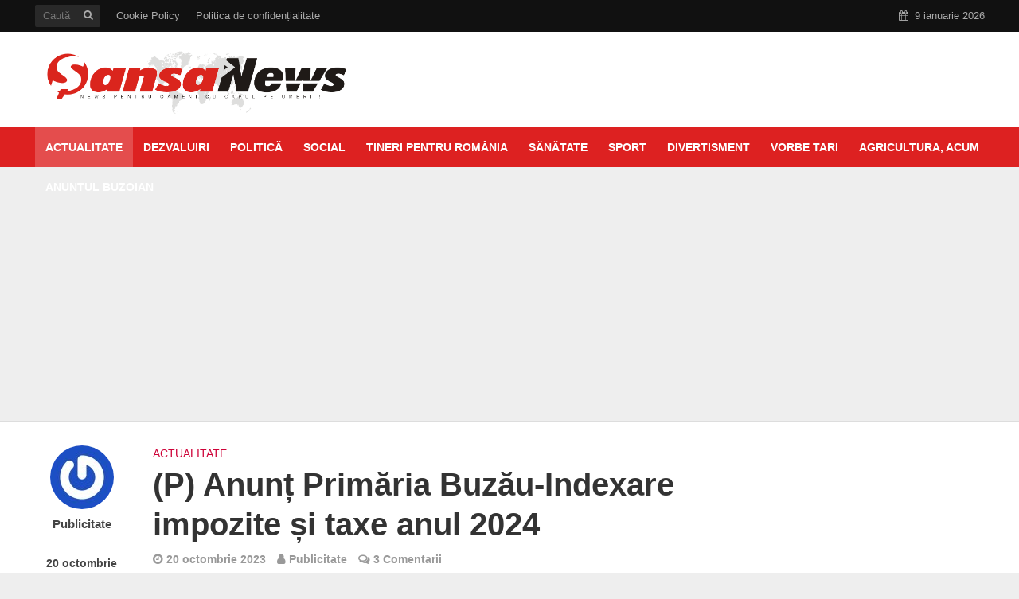

--- FILE ---
content_type: text/html; charset=UTF-8
request_url: https://sansanews.ro/p-anunt-primaria-buzau-indexare-impozite-si-taxe-anul-2024/
body_size: 24861
content:
<!DOCTYPE html>
<html lang="ro-RO">
<head>
  <!-- Setări de bază -->
  <meta charset="UTF-8">
  <meta name="viewport" content="width=device-width, initial-scale=1.0">
  <meta name="robots" content="index, follow, max-image-preview:large">
  <meta name="author" content="Șansa News">

  <!-- SEO meta description -->
    <meta name="description" content="Primarul Municipiului Buzău anunță deschiderea procedurii de transparenţă decizională a procesului de elaborare a următorului act cu caracter normativ: PROIECT DE HOTĂRÂRE NR.220 din 19.10.2023 privind indexarea, la nivelul municipiului Buzău, a impozitelor și taxelor locale pentru anul fiscal 2024, cu rata inflației de 13,8%. &nbsp;Înscrisurile aferente proiectului de act normativ sunt: &nbsp;&nbsp; -proiectul de [&hellip;]">

  <!-- Favicon și fonturi -->
  <link rel="icon" href="/favicon.ico" type="image/x-icon">
  <link href="https://fonts.googleapis.com/css2?family=Roboto&display=swap" rel="stylesheet">

  <!-- Optimizare font-display -->
  <style>
    @font-face {
      font-family: 'Roboto';
      font-style: normal;
      font-weight: 400;
      src: local('Roboto'), url('https://fonts.gstatic.com/s/roboto/v30/KFOmCnqEu92Fr1Mu4mxP.woff2') format('woff2');
      font-display: swap;
    }
  </style>

  <!-- Linkuri WordPress -->
  <link rel="pingback" href="https://sansanews.ro/xmlrpc.php">
  <link rel="profile" href="https://gmpg.org/xfn/11" />
  <title>(P) Anunț Primăria Buzău-Indexare impozite și taxe anul 2024 &#8211; Şansa News</title>

<!-- Open Graph Meta Tags generated by Blog2Social 664 - https://www.blog2social.com -->
<meta property="og:title" content="(P) Anunț Primăria Buzău-Indexare impozite și taxe anul 2024"/>
<meta property="og:description" content="Primarul Municipiului Buzău anunță deschiderea procedurii de transparenţă decizională a procesului de elaborare a următorului act cu caracter normativ:"/>
<meta property="og:url" content="https://sansanews.ro/p-anunt-primaria-buzau-indexare-impozite-si-taxe-anul-2024/"/>
<meta property="og:image" content="https://sansanews.ro/wp-content/uploads/2023/09/WhatsApp-Image-2023-09-21-at-13.45.05.jpeg"/>
<!-- Open Graph Meta Tags generated by Blog2Social 664 - https://www.blog2social.com -->

<!-- Twitter Card generated by Blog2Social 664 - https://www.blog2social.com -->
<meta name="twitter:card" content="summary">
<meta name="twitter:title" content="(P) Anunț Primăria Buzău-Indexare impozite și taxe anul 2024"/>
<meta name="twitter:description" content="Primarul Municipiului Buzău anunță deschiderea procedurii de transparenţă decizională a procesului de elaborare a următorului act cu caracter normativ:"/>
<meta name="twitter:image" content="https://sansanews.ro/wp-content/uploads/2023/09/WhatsApp-Image-2023-09-21-at-13.45.05.jpeg"/>
<!-- Twitter Card generated by Blog2Social 664 - https://www.blog2social.com -->
<meta name="author" content="Publicitate"/>
<link rel='dns-prefetch' href='//s.w.org' />
<link rel="alternate" type="application/rss+xml" title="Şansa News &raquo; Flux" href="https://sansanews.ro/feed/" />
<link rel="alternate" type="application/rss+xml" title="Şansa News &raquo; Flux comentarii" href="https://sansanews.ro/comments/feed/" />
<link rel="alternate" type="application/rss+xml" title="Flux comentarii Şansa News &raquo; (P) Anunț Primăria Buzău-Indexare impozite și taxe anul 2024" href="https://sansanews.ro/p-anunt-primaria-buzau-indexare-impozite-si-taxe-anul-2024/feed/" />
		<script type="text/javascript">
			window._wpemojiSettings = {"baseUrl":"https:\/\/s.w.org\/images\/core\/emoji\/11.2.0\/72x72\/","ext":".png","svgUrl":"https:\/\/s.w.org\/images\/core\/emoji\/11.2.0\/svg\/","svgExt":".svg","source":{"concatemoji":"https:\/\/sansanews.ro\/wp-includes\/js\/wp-emoji-release.min.js?ver=5.1.6"}};
			!function(a,b,c){function d(a,b){var c=String.fromCharCode;l.clearRect(0,0,k.width,k.height),l.fillText(c.apply(this,a),0,0);var d=k.toDataURL();l.clearRect(0,0,k.width,k.height),l.fillText(c.apply(this,b),0,0);var e=k.toDataURL();return d===e}function e(a){var b;if(!l||!l.fillText)return!1;switch(l.textBaseline="top",l.font="600 32px Arial",a){case"flag":return!(b=d([55356,56826,55356,56819],[55356,56826,8203,55356,56819]))&&(b=d([55356,57332,56128,56423,56128,56418,56128,56421,56128,56430,56128,56423,56128,56447],[55356,57332,8203,56128,56423,8203,56128,56418,8203,56128,56421,8203,56128,56430,8203,56128,56423,8203,56128,56447]),!b);case"emoji":return b=d([55358,56760,9792,65039],[55358,56760,8203,9792,65039]),!b}return!1}function f(a){var c=b.createElement("script");c.src=a,c.defer=c.type="text/javascript",b.getElementsByTagName("head")[0].appendChild(c)}var g,h,i,j,k=b.createElement("canvas"),l=k.getContext&&k.getContext("2d");for(j=Array("flag","emoji"),c.supports={everything:!0,everythingExceptFlag:!0},i=0;i<j.length;i++)c.supports[j[i]]=e(j[i]),c.supports.everything=c.supports.everything&&c.supports[j[i]],"flag"!==j[i]&&(c.supports.everythingExceptFlag=c.supports.everythingExceptFlag&&c.supports[j[i]]);c.supports.everythingExceptFlag=c.supports.everythingExceptFlag&&!c.supports.flag,c.DOMReady=!1,c.readyCallback=function(){c.DOMReady=!0},c.supports.everything||(h=function(){c.readyCallback()},b.addEventListener?(b.addEventListener("DOMContentLoaded",h,!1),a.addEventListener("load",h,!1)):(a.attachEvent("onload",h),b.attachEvent("onreadystatechange",function(){"complete"===b.readyState&&c.readyCallback()})),g=c.source||{},g.concatemoji?f(g.concatemoji):g.wpemoji&&g.twemoji&&(f(g.twemoji),f(g.wpemoji)))}(window,document,window._wpemojiSettings);
		</script>
		<style type="text/css">
img.wp-smiley,
img.emoji {
	display: inline !important;
	border: none !important;
	box-shadow: none !important;
	height: 1em !important;
	width: 1em !important;
	margin: 0 .07em !important;
	vertical-align: -0.1em !important;
	background: none !important;
	padding: 0 !important;
}
</style>
	<link rel='stylesheet' id='wp-block-library-css'  href='https://sansanews.ro/wp-includes/css/dist/block-library/style.min.css?ver=5.1.6' type='text/css' media='all' />
<link rel='stylesheet' id='mks_shortcodes_simple_line_icons-css'  href='https://sansanews.ro/wp-content/plugins/meks-flexible-shortcodes/css/simple-line/simple-line-icons.css?ver=1.3.1' type='text/css' media='screen' />
<link rel='stylesheet' id='mks_shortcodes_css-css'  href='https://sansanews.ro/wp-content/plugins/meks-flexible-shortcodes/css/style.css?ver=1.3.1' type='text/css' media='screen' />
<link rel='stylesheet' id='herald-main-css'  href='https://sansanews.ro/wp-content/themes/herald/assets/css/min.css?ver=2.2.4' type='text/css' media='all' />
<style id='herald-main-inline-css' type='text/css'>
h1, .h1, .herald-no-sid .herald-posts .h2{ font-size: 4.0rem; }h2, .h2, .herald-no-sid .herald-posts .h3{ font-size: 3.3rem; }h3, .h3, .herald-no-sid .herald-posts .h4 { font-size: 2.8rem; }h4, .h4, .herald-no-sid .herald-posts .h5 { font-size: 2.3rem; }h5, .h5, .herald-no-sid .herald-posts .h6 { font-size: 1.9rem; }h6, .h6, .herald-no-sid .herald-posts .h7 { font-size: 1.6rem; }.h7 {font-size: 1.4rem;}.herald-entry-content, .herald-sidebar{font-size: 1.6rem;}.entry-content .entry-headline{font-size: 1.9rem;}body{font-size: 1.6rem;}.widget{font-size: 1.5rem;}.herald-menu{font-size: 1.4rem;}.herald-mod-title .herald-mod-h, .herald-sidebar .widget-title{font-size: 1.6rem;}.entry-meta .meta-item, .entry-meta a, .entry-meta span{font-size: 1.4rem;}.entry-meta.meta-small .meta-item, .entry-meta.meta-small a, .entry-meta.meta-small span{font-size: 1.3rem;}.herald-site-header .header-top,.header-top .herald-in-popup,.header-top .herald-menu ul {background: #111111;color: #aaaaaa;}.header-top a {color: #aaaaaa;}.header-top a:hover,.header-top .herald-menu li:hover > a{color: #ffffff;}.header-top .herald-menu-popup:hover > span,.header-top .herald-menu-popup-search span:hover,.header-top .herald-menu-popup-search.herald-search-active{color: #ffffff;}#wp-calendar tbody td a{background: #ce0238;color:#FFF;}.header-top .herald-login #loginform label,.header-top .herald-login p,.header-top a.btn-logout {color: #ffffff;}.header-top .herald-login #loginform input {color: #111111;}.header-top .herald-login .herald-registration-link:after {background: rgba(255,255,255,0.25);}.header-top .herald-login #loginform input[type=submit],.header-top .herald-in-popup .btn-logout {background-color: #ffffff;color: #111111;}.header-top a.btn-logout:hover{color: #111111;}.header-middle{background-color: #ffffff;color: #ffffff;}.header-middle a{color: #ffffff;}.header-middle.herald-header-wraper,.header-middle .col-lg-12{height: 120px;}.header-middle .site-title img{max-height: 120px;}.header-middle .sub-menu{background-color: #ffffff;}.header-middle .sub-menu a,.header-middle .herald-search-submit:hover,.header-middle li.herald-mega-menu .col-lg-3 a:hover,.header-middle li.herald-mega-menu .col-lg-3 a:hover:after{color: #111111;}.header-middle .herald-menu li:hover > a,.header-middle .herald-menu-popup-search:hover > span,.header-middle .herald-cart-icon:hover > a{color: #111111;background-color: #ffffff;}.header-middle .current-menu-parent a,.header-middle .current-menu-ancestor a,.header-middle .current_page_item > a,.header-middle .current-menu-item > a{background-color: rgba(255,255,255,0.2); }.header-middle .sub-menu > li > a,.header-middle .herald-search-submit,.header-middle li.herald-mega-menu .col-lg-3 a{color: rgba(17,17,17,0.7); }.header-middle .sub-menu > li:hover > a{color: #111111; }.header-middle .herald-in-popup{background-color: #ffffff;}.header-middle .herald-menu-popup a{color: #111111;}.header-middle .herald-in-popup{background-color: #ffffff;}.header-middle .herald-search-input{color: #111111;}.header-middle .herald-menu-popup a{color: #111111;}.header-middle .herald-menu-popup > span,.header-middle .herald-search-active > span{color: #ffffff;}.header-middle .herald-menu-popup:hover > span,.header-middle .herald-search-active > span{background-color: #ffffff;color: #111111;}.header-middle .herald-login #loginform label,.header-middle .herald-login #loginform input,.header-middle .herald-login p,.header-middle a.btn-logout,.header-middle .herald-login .herald-registration-link:hover,.header-middle .herald-login .herald-lost-password-link:hover {color: #111111;}.header-middle .herald-login .herald-registration-link:after {background: rgba(17,17,17,0.15);}.header-middle .herald-login a,.header-middle .herald-username a {color: #111111;}.header-middle .herald-login a:hover,.header-middle .herald-login .herald-registration-link,.header-middle .herald-login .herald-lost-password-link {color: #ffffff;}.header-middle .herald-login #loginform input[type=submit],.header-middle .herald-in-popup .btn-logout {background-color: #ffffff;color: #ffffff;}.header-middle a.btn-logout:hover{color: #ffffff;}.header-bottom{background: #dd2121;color: #ffffff;}.header-bottom a,.header-bottom .herald-site-header .herald-search-submit{color: #ffffff;}.header-bottom a:hover{color: #424242;}.header-bottom a:hover,.header-bottom .herald-menu li:hover > a,.header-bottom li.herald-mega-menu .col-lg-3 a:hover:after{color: #424242;}.header-bottom .herald-menu li:hover > a,.header-bottom .herald-menu-popup-search:hover > span,.header-bottom .herald-cart-icon:hover > a {color: #424242;background-color: #ffffff;}.header-bottom .current-menu-parent a,.header-bottom .current-menu-ancestor a,.header-bottom .current_page_item > a,.header-bottom .current-menu-item > a {background-color: rgba(255,255,255,0.2); }.header-bottom .sub-menu{background-color: #ffffff;}.header-bottom .herald-menu li.herald-mega-menu .col-lg-3 a,.header-bottom .sub-menu > li > a,.header-bottom .herald-search-submit{color: rgba(66,66,66,0.7); }.header-bottom .herald-menu li.herald-mega-menu .col-lg-3 a:hover,.header-bottom .sub-menu > li:hover > a{color: #424242; }.header-bottom .sub-menu > li > a,.header-bottom .herald-search-submit{color: rgba(66,66,66,0.7); }.header-bottom .sub-menu > li:hover > a{color: #424242; }.header-bottom .herald-in-popup {background-color: #ffffff;}.header-bottom .herald-menu-popup a {color: #424242;}.header-bottom .herald-in-popup,.header-bottom .herald-search-input {background-color: #ffffff;}.header-bottom .herald-menu-popup a,.header-bottom .herald-search-input{color: #424242;}.header-bottom .herald-menu-popup > span,.header-bottom .herald-search-active > span{color: #ffffff;}.header-bottom .herald-menu-popup:hover > span,.header-bottom .herald-search-active > span{background-color: #ffffff;color: #424242;}.header-bottom .herald-login #loginform label,.header-bottom .herald-login #loginform input,.header-bottom .herald-login p,.header-bottom a.btn-logout,.header-bottom .herald-login .herald-registration-link:hover,.header-bottom .herald-login .herald-lost-password-link:hover,.herald-responsive-header .herald-login #loginform label,.herald-responsive-header .herald-login #loginform input,.herald-responsive-header .herald-login p,.herald-responsive-header a.btn-logout,.herald-responsive-header .herald-login .herald-registration-link:hover,.herald-responsive-header .herald-login .herald-lost-password-link:hover {color: #424242;}.header-bottom .herald-login .herald-registration-link:after,.herald-responsive-header .herald-login .herald-registration-link:after {background: rgba(66,66,66,0.15);}.header-bottom .herald-login a,.herald-responsive-header .herald-login a {color: #424242;}.header-bottom .herald-login a:hover,.header-bottom .herald-login .herald-registration-link,.header-bottom .herald-login .herald-lost-password-link,.herald-responsive-header .herald-login a:hover,.herald-responsive-header .herald-login .herald-registration-link,.herald-responsive-header .herald-login .herald-lost-password-link {color: #dd2121;}.header-bottom .herald-login #loginform input[type=submit],.herald-responsive-header .herald-login #loginform input[type=submit],.header-bottom .herald-in-popup .btn-logout,.herald-responsive-header .herald-in-popup .btn-logout {background-color: #dd2121;color: #ffffff;}.header-bottom a.btn-logout:hover,.herald-responsive-header a.btn-logout:hover {color: #ffffff;}.herald-header-sticky{background: #dd2121;color: #ffffff;}.herald-header-sticky a{color: #ffffff;}.herald-header-sticky .herald-menu li:hover > a{color: #444444;background-color: #ffffff;}.herald-header-sticky .sub-menu{background-color: #ffffff;}.herald-header-sticky .sub-menu a{color: #444444;}.herald-header-sticky .sub-menu > li:hover > a{color: #dd2121;}.herald-header-sticky .herald-in-popup,.herald-header-sticky .herald-search-input {background-color: #ffffff;}.herald-header-sticky .herald-menu-popup a{color: #444444;}.herald-header-sticky .herald-menu-popup > span,.herald-header-sticky .herald-search-active > span{color: #ffffff;}.herald-header-sticky .herald-menu-popup:hover > span,.herald-header-sticky .herald-search-active > span{background-color: #ffffff;color: #444444;}.herald-header-sticky .herald-search-input,.herald-header-sticky .herald-search-submit{color: #444444;}.herald-header-sticky .herald-menu li:hover > a,.herald-header-sticky .herald-menu-popup-search:hover > span,.herald-header-sticky .herald-cart-icon:hover a {color: #444444;background-color: #ffffff;}.herald-header-sticky .herald-login #loginform label,.herald-header-sticky .herald-login #loginform input,.herald-header-sticky .herald-login p,.herald-header-sticky a.btn-logout,.herald-header-sticky .herald-login .herald-registration-link:hover,.herald-header-sticky .herald-login .herald-lost-password-link:hover {color: #444444;}.herald-header-sticky .herald-login .herald-registration-link:after {background: rgba(68,68,68,0.15);}.herald-header-sticky .herald-login a {color: #444444;}.herald-header-sticky .herald-login a:hover,.herald-header-sticky .herald-login .herald-registration-link,.herald-header-sticky .herald-login .herald-lost-password-link {color: #dd2121;}.herald-header-sticky .herald-login #loginform input[type=submit],.herald-header-sticky .herald-in-popup .btn-logout {background-color: #dd2121;color: #ffffff;}.herald-header-sticky a.btn-logout:hover{color: #ffffff;}.header-trending{background: #eeeeee;color: #666666;}.header-trending a{color: #666666;}.header-trending a:hover{color: #111111;}body {background-color:#eeeeee;color: #444444;font-family: Arial, Helvetica, sans-serif;font-weight: 700;}.herald-site-content{background-color:#ffffff; box-shadow: 0 0 0 1px rgba(68,68,68,0.1);}h1, h2, h3, h4, h5, h6,.h1, .h2, .h3, .h4, .h5, .h6, .h7,.wp-block-cover .wp-block-cover-image-text, .wp-block-cover .wp-block-cover-text, .wp-block-cover h2, .wp-block-cover-image .wp-block-cover-image-text, .wp-block-cover-image .wp-block-cover-text, .wp-block-cover-image h2{font-family: Arial, Helvetica, sans-serif;font-weight: 700;}.header-middle .herald-menu,.header-bottom .herald-menu,.herald-header-sticky .herald-menu,.herald-mobile-nav{font-family: Arial, Helvetica, sans-serif;font-weight: 700;}.herald-menu li.herald-mega-menu .herald-ovrld .meta-category a{font-family: Arial, Helvetica, sans-serif;font-weight: 700;}.herald-entry-content blockquote p{color: #ce0238;}pre {background: rgba(68,68,68,0.06);border: 1px solid rgba(68,68,68,0.2);}thead {background: rgba(68,68,68,0.06);}a,.entry-title a:hover,.herald-menu .sub-menu li .meta-category a{color: #ce0238;}.entry-meta-wrapper .entry-meta span:before,.entry-meta-wrapper .entry-meta a:before,.entry-meta-wrapper .entry-meta .meta-item:before,.entry-meta-wrapper .entry-meta div,li.herald-mega-menu .sub-menu .entry-title a,.entry-meta-wrapper .herald-author-twitter{color: #444444;}.herald-mod-title h1,.herald-mod-title h2,.herald-mod-title h4{color: #ffffff;}.herald-mod-head:after,.herald-mod-title .herald-color,.widget-title:after,.widget-title span{color: #ffffff;background-color: #333333;}.herald-mod-title .herald-color a{color: #ffffff;}.herald-ovrld .meta-category a,.herald-fa-wrapper .meta-category a{background-color: #ce0238;}.meta-tags a,.widget_tag_cloud a,.herald-share-meta:after,.wp-block-tag-cloud a{background: rgba(51,51,51,0.1);}h1, h2, h3, h4, h5, h6,.entry-title a {color: #333333;}.herald-pagination .page-numbers,.herald-mod-subnav a,.herald-mod-actions a,.herald-slider-controls div,.meta-tags a,.widget.widget_tag_cloud a,.herald-sidebar .mks_autor_link_wrap a,.herald-sidebar .meks-instagram-follow-link a,.mks_themeforest_widget .mks_read_more a,.herald-read-more,.wp-block-tag-cloud a{color: #444444;}.widget.widget_tag_cloud a:hover,.entry-content .meta-tags a:hover,.wp-block-tag-cloud a:hover{background-color: #ce0238;color: #FFF;}.herald-pagination .prev.page-numbers,.herald-pagination .next.page-numbers,.herald-pagination .prev.page-numbers:hover,.herald-pagination .next.page-numbers:hover,.herald-pagination .page-numbers.current,.herald-pagination .page-numbers.current:hover,.herald-next a,.herald-pagination .herald-next a:hover,.herald-prev a,.herald-pagination .herald-prev a:hover,.herald-load-more a,.herald-load-more a:hover,.entry-content .herald-search-submit,.herald-mod-desc .herald-search-submit,.wpcf7-submit,body div.wpforms-container-full .wpforms-form input[type=submit], body div.wpforms-container-full .wpforms-form button[type=submit], body div.wpforms-container-full .wpforms-form .wpforms-page-button {background-color:#ce0238;color: #FFF;}.herald-pagination .page-numbers:hover{background-color: rgba(68,68,68,0.1);}.widget a,.recentcomments a,.widget a:hover,.herald-sticky-next a:hover,.herald-sticky-prev a:hover,.herald-mod-subnav a:hover,.herald-mod-actions a:hover,.herald-slider-controls div:hover,.meta-tags a:hover,.widget_tag_cloud a:hover,.mks_autor_link_wrap a:hover,.meks-instagram-follow-link a:hover,.mks_themeforest_widget .mks_read_more a:hover,.herald-read-more:hover,.widget .entry-title a:hover,li.herald-mega-menu .sub-menu .entry-title a:hover,.entry-meta-wrapper .meta-item:hover a,.entry-meta-wrapper .meta-item:hover a:before,.entry-meta-wrapper .herald-share:hover > span,.entry-meta-wrapper .herald-author-name:hover,.entry-meta-wrapper .herald-author-twitter:hover,.entry-meta-wrapper .herald-author-twitter:hover:before{color:#ce0238;}.widget ul li a,.widget .entry-title a,.herald-author-name,.entry-meta-wrapper .meta-item,.entry-meta-wrapper .meta-item span,.entry-meta-wrapper .meta-item a,.herald-mod-actions a{color: #444444;}.widget li:before{background: rgba(68,68,68,0.3);}.widget_categories .count{background: #ce0238;color: #FFF;}input[type="submit"],body div.wpforms-container-full .wpforms-form input[type=submit]:hover, body div.wpforms-container-full .wpforms-form button[type=submit]:hover, body div.wpforms-container-full .wpforms-form .wpforms-page-button:hover,.spinner > div{background-color: #ce0238;}.herald-mod-actions a:hover,.comment-body .edit-link a,.herald-breadcrumbs a:hover{color:#ce0238;}.herald-header-wraper .herald-soc-nav a:hover,.meta-tags span,li.herald-mega-menu .herald-ovrld .entry-title a,li.herald-mega-menu .herald-ovrld .entry-title a:hover,.herald-ovrld .entry-meta .herald-reviews i:before{color: #FFF;}.entry-meta .meta-item, .entry-meta span, .entry-meta a,.meta-category span,.post-date,.recentcomments,.rss-date,.comment-metadata a,.entry-meta a:hover,.herald-menu li.herald-mega-menu .col-lg-3 a:after,.herald-breadcrumbs,.herald-breadcrumbs a,.entry-meta .herald-reviews i:before{color: #999999;}.herald-lay-a .herald-lay-over{background: #ffffff;}.herald-pagination a:hover,input[type="submit"]:hover,.entry-content .herald-search-submit:hover,.wpcf7-submit:hover,.herald-fa-wrapper .meta-category a:hover,.herald-ovrld .meta-category a:hover,.herald-mod-desc .herald-search-submit:hover,.herald-single-sticky .herald-share .meks_ess a:hover,body div.wpforms-container-full .wpforms-form input[type=submit]:hover, body div.wpforms-container-full .wpforms-form button[type=submit]:hover, body div.wpforms-container-full .wpforms-form .wpforms-page-button:hover{cursor: pointer;text-decoration: none;background-image: -moz-linear-gradient(left,rgba(0,0,0,0.1) 0%,rgba(0,0,0,0.1) 100%);background-image: -webkit-gradient(linear,left top,right top,color-stop(0%,rgba(0,0,0,0.1)),color-stop(100%,rgba(0,0,0,0.1)));background-image: -webkit-linear-gradient(left,rgba(0,0,0,0.1) 0%,rgba(0,0,0,0.1) 100%);background-image: -o-linear-gradient(left,rgba(0,0,0,0.1) 0%,rgba(0,0,0,0.1) 100%);background-image: -ms-linear-gradient(left,rgba(0,0,0,0.1) 0%,rgba(0,0,0,0.1) 100%);background-image: linear-gradient(to right,rgba(0,0,0,0.1) 0%,rgba(0,0,0,0.1) 100%);}.herald-sticky-next a,.herald-sticky-prev a{color: #444444;}.herald-sticky-prev a:before,.herald-sticky-next a:before,.herald-comment-action,.meta-tags span,.herald-entry-content .herald-link-pages a{background: #444444;}.herald-sticky-prev a:hover:before,.herald-sticky-next a:hover:before,.herald-comment-action:hover,div.mejs-controls .mejs-time-rail .mejs-time-current,.herald-entry-content .herald-link-pages a:hover{background: #ce0238;} .herald-site-footer{background: #222222;color: #dddddd;}.herald-site-footer .widget-title span{color: #dddddd;background: transparent;}.herald-site-footer .widget-title:before{background:#dddddd;}.herald-site-footer .widget-title:after,.herald-site-footer .widget_tag_cloud a{background: rgba(221,221,221,0.1);}.herald-site-footer .widget li:before{background: rgba(221,221,221,0.3);}.herald-site-footer a,.herald-site-footer .widget a:hover,.herald-site-footer .widget .meta-category a,.herald-site-footer .herald-slider-controls .owl-prev:hover,.herald-site-footer .herald-slider-controls .owl-next:hover,.herald-site-footer .herald-slider-controls .herald-mod-actions:hover{color: #0288d1;}.herald-site-footer .widget a,.herald-site-footer .mks_author_widget h3{color: #dddddd;}.herald-site-footer .entry-meta .meta-item, .herald-site-footer .entry-meta span, .herald-site-footer .entry-meta a, .herald-site-footer .meta-category span, .herald-site-footer .post-date, .herald-site-footer .recentcomments, .herald-site-footer .rss-date, .herald-site-footer .comment-metadata a{color: #aaaaaa;}.herald-site-footer .mks_author_widget .mks_autor_link_wrap a, .herald-site-footer.mks_read_more a, .herald-site-footer .herald-read-more,.herald-site-footer .herald-slider-controls .owl-prev, .herald-site-footer .herald-slider-controls .owl-next, .herald-site-footer .herald-mod-wrap .herald-mod-actions a{border-color: rgba(221,221,221,0.2);}.herald-site-footer .mks_author_widget .mks_autor_link_wrap a:hover, .herald-site-footer.mks_read_more a:hover, .herald-site-footer .herald-read-more:hover,.herald-site-footer .herald-slider-controls .owl-prev:hover, .herald-site-footer .herald-slider-controls .owl-next:hover, .herald-site-footer .herald-mod-wrap .herald-mod-actions a:hover{border-color: rgba(2,136,209,0.5);}.herald-site-footer .widget_search .herald-search-input{color: #222222;}.herald-site-footer .widget_tag_cloud a:hover{background:#0288d1;color:#FFF;}.footer-bottom a{color:#dddddd;}.footer-bottom a:hover,.footer-bottom .herald-copyright a{color:#0288d1;}.footer-bottom .herald-menu li:hover > a{color: #0288d1;}.footer-bottom .sub-menu{background-color: rgba(0,0,0,0.5);} .herald-pagination{border-top: 1px solid rgba(51,51,51,0.1);}.entry-content a:hover,.comment-respond a:hover,.comment-reply-link:hover{border-bottom: 2px solid #ce0238;}.footer-bottom .herald-copyright a:hover{border-bottom: 2px solid #0288d1;}.herald-slider-controls .owl-prev,.herald-slider-controls .owl-next,.herald-mod-wrap .herald-mod-actions a{border: 1px solid rgba(68,68,68,0.2);}.herald-slider-controls .owl-prev:hover,.herald-slider-controls .owl-next:hover,.herald-mod-wrap .herald-mod-actions a:hover,.herald-author .herald-socials-actions .herald-mod-actions a:hover {border-color: rgba(206,2,56,0.5);}#wp-calendar thead th,#wp-calendar tbody td,#wp-calendar tbody td:last-child{border: 1px solid rgba(68,68,68,0.1);}.herald-link-pages{border-bottom: 1px solid rgba(68,68,68,0.1);}.herald-lay-h:after,.herald-site-content .herald-related .herald-lay-h:after,.herald-lay-e:after,.herald-site-content .herald-related .herald-lay-e:after,.herald-lay-j:after,.herald-site-content .herald-related .herald-lay-j:after,.herald-lay-l:after,.herald-site-content .herald-related .herald-lay-l:after {background-color: rgba(68,68,68,0.1);}.wp-block-button__link,.wp-block-search__button{background: #ce0238;}.wp-block-search__button{color: #ffffff;}input[type="text"],input[type="search"],input[type="email"], input[type="url"], input[type="tel"], input[type="number"], input[type="date"], input[type="password"], select, textarea,.herald-single-sticky,td,th,table,.mks_author_widget .mks_autor_link_wrap a,.widget .meks-instagram-follow-link a,.mks_read_more a,.herald-read-more{border-color: rgba(68,68,68,0.2);}.entry-content .herald-search-input,.herald-fake-button,input[type="text"]:focus, input[type="email"]:focus, input[type="url"]:focus, input[type="tel"]:focus, input[type="number"]:focus, input[type="date"]:focus, input[type="password"]:focus, textarea:focus{border-color: rgba(68,68,68,0.3);}.mks_author_widget .mks_autor_link_wrap a:hover,.widget .meks-instagram-follow-link a:hover,.mks_read_more a:hover,.herald-read-more:hover{border-color: rgba(206,2,56,0.5);}.comment-form,.herald-gray-area,.entry-content .herald-search-form,.herald-mod-desc .herald-search-form{background-color: rgba(68,68,68,0.06);border: 1px solid rgba(68,68,68,0.15);}.herald-boxed .herald-breadcrumbs{background-color: rgba(68,68,68,0.06);}.herald-breadcrumbs{border-color: rgba(68,68,68,0.15);}.single .herald-entry-content .herald-ad,.archive .herald-posts .herald-ad{border-top: 1px solid rgba(68,68,68,0.15);}.archive .herald-posts .herald-ad{border-bottom: 1px solid rgba(68,68,68,0.15);}li.comment .comment-body:after{background-color: rgba(68,68,68,0.06);}.herald-pf-invert .entry-title a:hover .herald-format-icon{background: #ce0238;}.herald-responsive-header,.herald-mobile-nav,.herald-responsive-header .herald-menu-popup-search .fa{color: #ffffff;background: #dd2121;}.herald-responsive-header a{color: #ffffff;}.herald-mobile-nav li a{color: #ffffff;}.herald-mobile-nav li a,.herald-mobile-nav .herald-mega-menu.herald-mega-menu-classic>.sub-menu>li>a{border-bottom: 1px solid rgba(255,255,255,0.15);}.herald-mobile-nav{border-right: 1px solid rgba(255,255,255,0.15);}.herald-mobile-nav li a:hover{color: #fff;background-color: #424242;}.herald-menu-toggler{color: #ffffff;border-color: rgba(255,255,255,0.15);}.herald-goto-top{color: #ffffff;background-color: #333333;}.herald-goto-top:hover{background-color: #ce0238;}.herald-responsive-header .herald-menu-popup > span,.herald-responsive-header .herald-search-active > span{color: #ffffff;}.herald-responsive-header .herald-menu-popup-search .herald-in-popup{background: #ffffff;}.herald-responsive-header .herald-search-input,.herald-responsive-header .herald-menu-popup-search .herald-search-submit{color: #444444;}.site-title a{text-transform: none;}.site-description{text-transform: none;}.main-navigation{text-transform: uppercase;}.entry-title{text-transform: none;}.meta-category a{text-transform: uppercase;}.herald-mod-title{text-transform: none;}.herald-sidebar .widget-title{text-transform: none;}.herald-site-footer .widget-title{text-transform: none;}.has-small-font-size{ font-size: 1.3rem;}.has-large-font-size{ font-size: 2.2rem;}.has-huge-font-size{ font-size: 2.9rem;}@media(min-width: 1025px){.has-small-font-size{ font-size: 1.3rem;}.has-normal-font-size{ font-size: 1.6rem;}.has-large-font-size{ font-size: 2.2rem;}.has-huge-font-size{ font-size: 2.9rem;}}.has-herald-acc-background-color{ background-color: #ce0238;}.has-herald-acc-color{ color: #ce0238;}.has-herald-meta-background-color{ background-color: #999999;}.has-herald-meta-color{ color: #999999;}.has-herald-txt-background-color{ background-color: #444444;}.has-herald-txt-color{ color: #444444;}.has-herald-bg-background-color{ background-color: #ffffff;}.has-herald-bg-color{ color: #ffffff;}.fa-post-thumbnail:before, .herald-ovrld .herald-post-thumbnail span:before, .herald-ovrld .herald-post-thumbnail a:before { opacity: 0.5; }.herald-fa-item:hover .fa-post-thumbnail:before, .herald-ovrld:hover .herald-post-thumbnail a:before, .herald-ovrld:hover .herald-post-thumbnail span:before{ opacity: 0.8; }@media only screen and (min-width: 1249px) {.herald-site-header .header-top,.header-middle,.header-bottom,.herald-header-sticky,.header-trending{ display:block !important;}.herald-responsive-header,.herald-mobile-nav{display:none !important;}.herald-site-content {margin-top: 0 !important;}.herald-mega-menu .sub-menu {display: block;}.header-mobile-ad {display: none;}}
</style>
<link rel='stylesheet' id='meks-social-widget-css'  href='https://sansanews.ro/wp-content/plugins/meks-smart-social-widget/css/style.css?ver=1.4' type='text/css' media='all' />
<link rel='stylesheet' id='meks_ess-main-css'  href='https://sansanews.ro/wp-content/plugins/meks-easy-social-share/assets/css/main.css?ver=1.2.1' type='text/css' media='all' />
<script type='text/javascript' src='https://sansanews.ro/wp-includes/js/jquery/jquery.js?ver=1.12.4'></script>
<script type='text/javascript' src='https://sansanews.ro/wp-includes/js/jquery/jquery-migrate.min.js?ver=1.4.1'></script>
<link rel='https://api.w.org/' href='https://sansanews.ro/wp-json/' />
<link rel="EditURI" type="application/rsd+xml" title="RSD" href="https://sansanews.ro/xmlrpc.php?rsd" />
<link rel="wlwmanifest" type="application/wlwmanifest+xml" href="https://sansanews.ro/wp-includes/wlwmanifest.xml" /> 
<link rel='prev' title='Buzăul, fără apă la robinete de ore bune. Când ar putea fi reluată furnizarea apei' href='https://sansanews.ro/buzaul-fara-apa-la-robinete-de-ore-bune-cand-ar-putea-fi-reluata-furnizarea-apei/' />
<link rel='next' title='Au fost prinși hoții care au furat sute de kilograme de struguri. Cum acționau' href='https://sansanews.ro/au-fost-prinsi-hotii-care-au-furat-sute-de-kilograme-de-struguri-cum-actionau/' />
<meta name="generator" content="WordPress 5.1.6" />
<link rel="canonical" href="https://sansanews.ro/p-anunt-primaria-buzau-indexare-impozite-si-taxe-anul-2024/" />
<link rel='shortlink' href='https://sansanews.ro/?p=78529' />
<link rel="alternate" type="application/json+oembed" href="https://sansanews.ro/wp-json/oembed/1.0/embed?url=https%3A%2F%2Fsansanews.ro%2Fp-anunt-primaria-buzau-indexare-impozite-si-taxe-anul-2024%2F" />
<link rel="alternate" type="text/xml+oembed" href="https://sansanews.ro/wp-json/oembed/1.0/embed?url=https%3A%2F%2Fsansanews.ro%2Fp-anunt-primaria-buzau-indexare-impozite-si-taxe-anul-2024%2F&#038;format=xml" />
<meta name="framework" content="Redux 4.1.24" />      <meta name="onesignal" content="wordpress-plugin"/>
            <script>

      window.OneSignal = window.OneSignal || [];

      OneSignal.push( function() {
        OneSignal.SERVICE_WORKER_UPDATER_PATH = "OneSignalSDKUpdaterWorker.js.php";
        OneSignal.SERVICE_WORKER_PATH = "OneSignalSDKWorker.js.php";
        OneSignal.SERVICE_WORKER_PARAM = { scope: '/' };

        OneSignal.setDefaultNotificationUrl("https://sansanews.ro");
        var oneSignal_options = {};
        window._oneSignalInitOptions = oneSignal_options;

        oneSignal_options['wordpress'] = true;
oneSignal_options['appId'] = '0574c92b-5eb1-459b-8279-de3e8c7ceb57';
oneSignal_options['welcomeNotification'] = { };
oneSignal_options['welcomeNotification']['title'] = "Șansa News";
oneSignal_options['welcomeNotification']['message'] = "Mulțumim!";
oneSignal_options['path'] = "https://sansanews.ro/wp-content/plugins/onesignal-free-web-push-notifications/sdk_files/";
oneSignal_options['safari_web_id'] = "web.onesignal.auto.639febc2-a356-4a97-8e69-81281557724a";
oneSignal_options['promptOptions'] = { };
oneSignal_options['promptOptions']['actionMessage'] = 'Te vom ține la curent cu noutățile. Poți renunța oricând!';
oneSignal_options['promptOptions']['acceptButtonText'] = 'Accept';
oneSignal_options['promptOptions']['cancelButtonText'] = 'Poate mai târziu';
oneSignal_options['notifyButton'] = { };
oneSignal_options['notifyButton']['enable'] = true;
oneSignal_options['notifyButton']['position'] = 'bottom-right';
oneSignal_options['notifyButton']['theme'] = 'default';
oneSignal_options['notifyButton']['size'] = 'medium';
oneSignal_options['notifyButton']['showCredit'] = false;
oneSignal_options['notifyButton']['text'] = {};
oneSignal_options['notifyButton']['text']['dialog.main.button.unsubscribe'] = 'Nu doresc sa primesc notificari!';
                OneSignal.init(window._oneSignalInitOptions);
                OneSignal.showSlidedownPrompt();      });

      function documentInitOneSignal() {
        var oneSignal_elements = document.getElementsByClassName("OneSignal-prompt");

        var oneSignalLinkClickHandler = function(event) { OneSignal.push(['registerForPushNotifications']); event.preventDefault(); };        for(var i = 0; i < oneSignal_elements.length; i++)
          oneSignal_elements[i].addEventListener('click', oneSignalLinkClickHandler, false);
      }

      if (document.readyState === 'complete') {
           documentInitOneSignal();
      }
      else {
           window.addEventListener("load", function(event){
               documentInitOneSignal();
          });
      }
    </script>
<link rel="icon" href="https://sansanews.ro/wp-content/uploads/2020/05/ms-icon-310x310-1-150x150.png" sizes="32x32" />
<link rel="icon" href="https://sansanews.ro/wp-content/uploads/2020/05/ms-icon-310x310-1-300x300.png" sizes="192x192" />
<link rel="apple-touch-icon-precomposed" href="https://sansanews.ro/wp-content/uploads/2020/05/ms-icon-310x310-1-300x300.png" />
<meta name="msapplication-TileImage" content="https://sansanews.ro/wp-content/uploads/2020/05/ms-icon-310x310-1-300x300.png" />
		<style type="text/css" id="wp-custom-css">
			@media screen and (max-width: 1024px) {
  body {
    font-size: 22px;
  }
}		</style>
		
  <!-- Google Funding Choices -->
  <script async src="https://fundingchoicesmessages.google.com/i/pub-1227601947146345?ers=1" nonce="zLAY-sExjn4JY_D_-YEXrA"></script>
  <script nonce="zLAY-sExjn4JY_D_-YEXrA">
    (function() {
      function signalGooglefcPresent() {
        if (!window.frames['googlefcPresent']) {
          if (document.body) {
            const iframe = document.createElement('iframe');
            iframe.style = 'width: 0; height: 0; border: none; z-index: -1000; left: -1000px; top: -1000px;';
            iframe.style.display = 'none';
            iframe.name = 'googlefcPresent';
            document.body.appendChild(iframe);
          } else {
            setTimeout(signalGooglefcPresent, 0);
          }
        }
      }
      signalGooglefcPresent();
    })();
  </script>

  <!-- Google Analytics (GA4) -->
  <script async src="https://www.googletagmanager.com/gtag/js?id=G-WBX23W67V8"></script>
  <script>
    window.dataLayer = window.dataLayer || [];
    function gtag(){dataLayer.push(arguments);}
    gtag('js', new Date());
    gtag('config', 'G-WBX23W67V8');
  </script>

  <!-- OneSignal Push Notifications -->
  <script src="https://cdn.onesignal.com/sdks/web/v16/OneSignalSDK.page.js" defer></script>
  <script>
    window.OneSignalDeferred = window.OneSignalDeferred || [];
    OneSignalDeferred.push(function(OneSignal) {
      OneSignal.init({
        appId: "0574c92b-5eb1-459b-8279-de3e8c7ceb57"
      });
    });
  </script>

  <!-- Open Graph Tags dinamice -->
    <meta property="og:title" content="(P) Anunț Primăria Buzău-Indexare impozite și taxe anul 2024" />
  <meta property="og:description" content="Primarul Municipiului Buzău anunță deschiderea procedurii de transparenţă decizională a procesului de elaborare a următorului act cu caracter normativ: PROIECT DE HOTĂRÂRE NR.220 din 19.10.2023 privind indexarea, la nivelul municipiului Buzău, a impozitelor și taxelor locale pentru anul fiscal 2024, cu rata inflației de 13,8%. &nbsp;Înscrisurile aferente proiectului de act normativ sunt: &nbsp;&nbsp; -proiectul de [&hellip;]" />
  <meta property="og:image" content="https://sansanews.ro/wp-content/uploads/2023/09/WhatsApp-Image-2023-09-21-at-13.45.05.jpeg" />
  <meta property="og:url" content="https://sansanews.ro/p-anunt-primaria-buzau-indexare-impozite-si-taxe-anul-2024/" />
  <meta property="og:type" content="article" />
  <meta property="og:site_name" content="Șansa News" />
  <meta property="og:locale" content="ro_RO" />

      <meta property="article:published_time" content="2023-10-20T11:05:15+02:00" />
    <meta property="article:author" content="" />
  
<!-- Schema.org JSON-LD pentru întreg site-ul -->
<script type="application/ld+json">
{
  "@context": "https://schema.org",
  "@type": "WebSite",
  "name": "Șansa News",
  "url": "https://sansanews.ro",
  "description": "Știri locale din Buzău: politică, sport, social, sănătate, divertisment și evenimente actualizate zilnic.",
  "inLanguage": "ro",
  "potentialAction": {
    "@type": "SearchAction",
    "target": "https://sansanews.ro/?s={search_term_string}",
    "query-input": "required name=search_term_string"
  },
  "publisher": {
    "@type": "Organization",
    "name": "Șansa News",
    "logo": {
      "@type": "ImageObject",
      "url": "https://sansanews.ro/wp-content/uploads/2020/10/sansanews-logo-head.png"
    }
  },
  "sameAs": [
    "https://www.facebook.com/sansanews",
    "https://www.youtube.com/@Sansanews"
  ]
}
</script>

<!-- Schema.org JSON-LD pentru articole individuale -->
<script type="application/ld+json">
{
  "@context": "https://schema.org",
  "@type": "NewsArticle",
  "mainEntityOfPage": {
    "@type": "WebPage",
    "@id": "https://sansanews.ro/p-anunt-primaria-buzau-indexare-impozite-si-taxe-anul-2024/"
  },
  "headline": "(P) Anunț Primăria Buzău-Indexare impozite și taxe anul 2024",
  "description": "Primarul Municipiului Buzău anunță deschiderea procedurii de transparenţă decizională a procesului de elaborare a următorului act cu caracter normativ: PROIECT DE HOTĂRÂRE NR.220 din 19.10.2023 privind indexarea, la nivelul municipiului Buzău, a impozitelor și taxelor locale pentru anul fiscal 2024, cu rata inflației de 13,8%. &nbsp;Înscrisurile aferente proiectului de act normativ sunt: &nbsp;&nbsp; -proiectul de [&hellip;]",
  "image": "https://sansanews.ro/wp-content/uploads/2023/09/WhatsApp-Image-2023-09-21-at-13.45.05.jpeg",
  "author": {
    "@type": "Person",
    "name": ""
  },
  "publisher": {
    "@type": "Organization",
    "name": "Șansa News",
    "logo": {
      "@type": "ImageObject",
      "url": "https://sansanews.ro/wp-content/uploads/2020/10/sansanews-logo-head.png"
    }
  },
  "datePublished": "2023-10-20T11:05:15+02:00",
  "dateModified": "2023-10-20T11:05:16+02:00"
}
</script>

</head>


<body class="post-template-default single single-post postid-78529 single-format-standard wp-embed-responsive herald-boxed herald-v_2_2_4">



	<header id="header" class="herald-site-header">

											<div class="header-top hidden-xs hidden-sm">
	<div class="container">
		<div class="row">
			<div class="col-lg-12">
				
												<div class="hel-l">
											<form class="herald-search-form" action="https://sansanews.ro/" method="get">
	<input name="s" class="herald-search-input" type="text" value="" placeholder="Caută " /><button type="submit" class="herald-search-submit"></button>
</form>												<nav class="secondary-navigation herald-menu">	
		<ul id="menu-meniu-confidentialitate" class="menu"><li id="menu-item-19978" class="menu-item menu-item-type-post_type menu-item-object-page menu-item-19978"><a href="https://sansanews.ro/cookie-policy/">Cookie Policy</a></li>
<li id="menu-item-19979" class="menu-item menu-item-type-post_type menu-item-object-page menu-item-19979"><a href="https://sansanews.ro/politica-de-confidentialitate/">Politica de confidențialitate</a></li>
</ul>	</nav>
									</div>
				
												<div class="hel-r">
											<span class="herald-calendar"><i class="fa fa-calendar"></i>9 ianuarie 2026</span>									</div>
				
								
			</div>
		</div>
	</div>
</div>							<div class="header-middle herald-header-wraper hidden-xs hidden-sm">
	<div class="container">
		<div class="row">
				<div class="col-lg-12 hel-el">
				
															<div class="hel-l herald-go-hor">
													<div class="site-branding">
				<span class="site-title h1"><a href="https://sansanews.ro/" rel="home"><img class="herald-logo" src="https://sansanews.ro/wp-content/uploads/2020/10/sansanews-logo-head.png" alt="Şansa News"></a></span>
	</div>
											</div>
					
										
															<div class="hel-r herald-go-hor">
																								</div>
								
					
				
				</div>
		</div>
		</div>
</div>							<div class="header-bottom herald-header-wraper hidden-sm hidden-xs">
	<div class="container">
		<div class="row">
				<div class="col-lg-12 hel-el">
				
															<div class="hel-l">
													<nav class="main-navigation herald-menu">	
				<ul id="menu-meniul-1-sus" class="menu"><li id="menu-item-4" class="menu-item menu-item-type-taxonomy menu-item-object-category current-post-ancestor current-menu-parent current-post-parent menu-item-4"><a href="https://sansanews.ro/category/actualitate/">Actualitate</a><li id="menu-item-110982" class="menu-item menu-item-type-taxonomy menu-item-object-category menu-item-110982"><a href="https://sansanews.ro/category/dezvaluiri/">Dezvaluiri</a><li id="menu-item-5" class="menu-item menu-item-type-taxonomy menu-item-object-category menu-item-5"><a href="https://sansanews.ro/category/politica/">POLITICĂ</a><li id="menu-item-8" class="menu-item menu-item-type-taxonomy menu-item-object-category menu-item-8"><a href="https://sansanews.ro/category/ultimele-stiri/">Social</a><li id="menu-item-3890" class="menu-item menu-item-type-taxonomy menu-item-object-category menu-item-3890"><a href="https://sansanews.ro/category/tineri-pentru-romania/">Tineri pentru România</a><li id="menu-item-6" class="menu-item menu-item-type-taxonomy menu-item-object-category menu-item-6"><a href="https://sansanews.ro/category/sanatate/">SĂNĂTATE</a><li id="menu-item-7" class="menu-item menu-item-type-taxonomy menu-item-object-category menu-item-7"><a href="https://sansanews.ro/category/sport/">SPORT</a><li id="menu-item-1507" class="menu-item menu-item-type-taxonomy menu-item-object-category menu-item-1507"><a href="https://sansanews.ro/category/divertisment/">Divertisment</a><li id="menu-item-1508" class="menu-item menu-item-type-taxonomy menu-item-object-category menu-item-1508"><a href="https://sansanews.ro/category/vorbe-tari/">Vorbe Tari</a><li id="menu-item-9249" class="menu-item menu-item-type-taxonomy menu-item-object-category menu-item-9249"><a href="https://sansanews.ro/category/agricultura-acum/">Agricultura, acum</a><li id="menu-item-1506" class="menu-item menu-item-type-taxonomy menu-item-object-category menu-item-1506"><a href="https://sansanews.ro/category/anuntul-buzoian/">Anuntul Buzoian</a></ul>	</nav>											</div>
					
										
															
					
				
				</div>
		</div>
		</div>
</div>					
	</header>

			<div id="sticky-header" class="herald-header-sticky herald-header-wraper herald-slide hidden-xs hidden-sm">
	<div class="container">
		<div class="row">
				<div class="col-lg-12 hel-el">
				
															<div class="hel-l herald-go-hor">
													<div class="site-branding mini">
		<span class="site-title h1"><a href="https://sansanews.ro/" rel="home"><img class="herald-logo-mini" src="https://sansanews.ro/wp-content/uploads/2020/10/sansanews.ro_pt-fundal-rosu.png" alt="Şansa News"></a></span>
</div>											</div>
					
										
															<div class="hel-r herald-go-hor">
													<nav class="main-navigation herald-menu">	
				<ul id="menu-meniul-1-sus-1" class="menu"><li class="menu-item menu-item-type-taxonomy menu-item-object-category current-post-ancestor current-menu-parent current-post-parent menu-item-4"><a href="https://sansanews.ro/category/actualitate/">Actualitate</a><li class="menu-item menu-item-type-taxonomy menu-item-object-category menu-item-110982"><a href="https://sansanews.ro/category/dezvaluiri/">Dezvaluiri</a><li class="menu-item menu-item-type-taxonomy menu-item-object-category menu-item-5"><a href="https://sansanews.ro/category/politica/">POLITICĂ</a><li class="menu-item menu-item-type-taxonomy menu-item-object-category menu-item-8"><a href="https://sansanews.ro/category/ultimele-stiri/">Social</a><li class="menu-item menu-item-type-taxonomy menu-item-object-category menu-item-3890"><a href="https://sansanews.ro/category/tineri-pentru-romania/">Tineri pentru România</a><li class="menu-item menu-item-type-taxonomy menu-item-object-category menu-item-6"><a href="https://sansanews.ro/category/sanatate/">SĂNĂTATE</a><li class="menu-item menu-item-type-taxonomy menu-item-object-category menu-item-7"><a href="https://sansanews.ro/category/sport/">SPORT</a><li class="menu-item menu-item-type-taxonomy menu-item-object-category menu-item-1507"><a href="https://sansanews.ro/category/divertisment/">Divertisment</a><li class="menu-item menu-item-type-taxonomy menu-item-object-category menu-item-1508"><a href="https://sansanews.ro/category/vorbe-tari/">Vorbe Tari</a><li class="menu-item menu-item-type-taxonomy menu-item-object-category menu-item-9249"><a href="https://sansanews.ro/category/agricultura-acum/">Agricultura, acum</a><li class="menu-item menu-item-type-taxonomy menu-item-object-category menu-item-1506"><a href="https://sansanews.ro/category/anuntul-buzoian/">Anuntul Buzoian</a></ul>	</nav>											</div>
										
					
				
				</div>
		</div>
		</div>
</div>	
	<div id="herald-responsive-header" class="herald-responsive-header herald-slide hidden-lg hidden-md">
	<div class="container">
		<div class="herald-nav-toggle"><i class="fa fa-bars"></i></div>
				<div class="site-branding mini">
		<span class="site-title h1"><a href="https://sansanews.ro/" rel="home"><img class="herald-logo-mini" src="https://sansanews.ro/wp-content/uploads/2020/10/sansanews.ro_pt-fundal-rosu.png" alt="Şansa News"></a></span>
</div>
												<div class="herald-menu-popup-search">
<span class="fa fa-search"></span>
	<div class="herald-in-popup">
		<form class="herald-search-form" action="https://sansanews.ro/" method="get">
	<input name="s" class="herald-search-input" type="text" value="" placeholder="Caută " /><button type="submit" class="herald-search-submit"></button>
</form>	</div>
</div>					
	</div>
</div>
<div class="herald-mobile-nav herald-slide hidden-lg hidden-md">
	<ul id="menu-meniul-1-sus-2" class="herald-mob-nav"><li class="menu-item menu-item-type-taxonomy menu-item-object-category current-post-ancestor current-menu-parent current-post-parent menu-item-4"><a href="https://sansanews.ro/category/actualitate/">Actualitate</a><li class="menu-item menu-item-type-taxonomy menu-item-object-category menu-item-110982"><a href="https://sansanews.ro/category/dezvaluiri/">Dezvaluiri</a><li class="menu-item menu-item-type-taxonomy menu-item-object-category menu-item-5"><a href="https://sansanews.ro/category/politica/">POLITICĂ</a><li class="menu-item menu-item-type-taxonomy menu-item-object-category menu-item-8"><a href="https://sansanews.ro/category/ultimele-stiri/">Social</a><li class="menu-item menu-item-type-taxonomy menu-item-object-category menu-item-3890"><a href="https://sansanews.ro/category/tineri-pentru-romania/">Tineri pentru România</a><li class="menu-item menu-item-type-taxonomy menu-item-object-category menu-item-6"><a href="https://sansanews.ro/category/sanatate/">SĂNĂTATE</a><li class="menu-item menu-item-type-taxonomy menu-item-object-category menu-item-7"><a href="https://sansanews.ro/category/sport/">SPORT</a><li class="menu-item menu-item-type-taxonomy menu-item-object-category menu-item-1507"><a href="https://sansanews.ro/category/divertisment/">Divertisment</a><li class="menu-item menu-item-type-taxonomy menu-item-object-category menu-item-1508"><a href="https://sansanews.ro/category/vorbe-tari/">Vorbe Tari</a><li class="menu-item menu-item-type-taxonomy menu-item-object-category menu-item-9249"><a href="https://sansanews.ro/category/agricultura-acum/">Agricultura, acum</a><li class="menu-item menu-item-type-taxonomy menu-item-object-category menu-item-1506"><a href="https://sansanews.ro/category/anuntul-buzoian/">Anuntul Buzoian</a></ul>	
		
	
	
						
</div>	
    	<div class="herald-ad herald-slide herald-below-header"><script async src="https://pagead2.googlesyndication.com/pagead/js/adsbygoogle.js"></script>
<!-- Sansa News -->
<ins class="adsbygoogle"
     style="display:block"
     data-ad-client="ca-pub-1227601947146345"
     data-ad-slot="6182903460"
     data-ad-format="auto"
     data-full-width-responsive="true"></ins>
<script>
     (adsbygoogle = window.adsbygoogle || []).push({});
</script>
</div>

	<div id="content" class="herald-site-content herald-slide">

	
<meta property="og:image" content="" />
<div class="herald-section container ">
			<article id="post-78529" class="herald-single post-78529 post type-post status-publish format-standard has-post-thumbnail hentry category-actualitate tag-impozite tag-primaria-buzau">
			<div class="row">
								
		
<div class="col-lg-9 col-md-9 col-mod-single col-mod-main">
	
	<div class="row">

		

	<div class="col-lg-2 col-md-2 col-sm-2 hidden-xs herald-left">

				
		<div class="entry-meta-wrapper ">

		
					<div class="entry-meta-author">					

			
				<img alt='' src='https://secure.gravatar.com/avatar/546a8a768d147192cbc5b9b774b83ddc?s=80&#038;r=g' srcset='https://secure.gravatar.com/avatar/546a8a768d147192cbc5b9b774b83ddc?s=160&#038;r=g 2x' class='avatar avatar-80 photo' height='80' width='80' />				
				<a class="herald-author-name" href="https://sansanews.ro/author/publicitate/">Publicitate</a>

								
			
			</div>

		
					<div class="entry-meta entry-meta-single"><div class="meta-item herald-modified_date"><span class="updated">20 octombrie 2023</span></div><div class="meta-item herald-author"><span class="vcard author"><span class="fn"><a href="https://sansanews.ro/author/publicitate/">Publicitate</a></span></span></div><div class="meta-item herald-comments"><a href="https://sansanews.ro/p-anunt-primaria-buzau-indexare-impozite-si-taxe-anul-2024/#comments">3 Comentarii</a></div></div>
		
						<ul class="herald-share">
		<span class="herald-share-meta"><i class="fa fa-share-alt"></i>Distribuie!</span>
		<div class="meta-share-wrapper">
			<div class="meks_ess square no-labels outline "><a href="javascript:void(0);" class="meks_ess-item socicon-facebook" data-url="http://www.facebook.com/sharer/sharer.php?u=https%3A%2F%2Fsansanews.ro%2Fp-anunt-primaria-buzau-indexare-impozite-si-taxe-anul-2024%2F&amp;t=%28P%29%20Anun%C8%9B%20Prim%C4%83ria%20Buz%C4%83u-Indexare%20impozite%20%C8%99i%20taxe%20anul%202024"><span>Facebook</span></a><a href="https://api.whatsapp.com/send?text=%28P%29%20Anun%C8%9B%20Prim%C4%83ria%20Buz%C4%83u-Indexare%20impozite%20%C8%99i%20taxe%20anul%202024 https%3A%2F%2Fsansanews.ro%2Fp-anunt-primaria-buzau-indexare-impozite-si-taxe-anul-2024%2F" class="meks_ess-item socicon-whatsapp prevent-share-popup"><span>WhatsApp</span></a><a href="javascript:void(0);" class="meks_ess-item socicon-twitter" data-url="http://twitter.com/intent/tweet?url=https%3A%2F%2Fsansanews.ro%2Fp-anunt-primaria-buzau-indexare-impozite-si-taxe-anul-2024%2F&amp;text=%28P%29%20Anun%C8%9B%20Prim%C4%83ria%20Buz%C4%83u-Indexare%20impozite%20%C8%99i%20taxe%20anul%202024"><span>Twitter</span></a><a href="javascript:void(0);"  class="meks_ess-item socicon-pinterest" data-url="http://pinterest.com/pin/create/button/?url=https%3A%2F%2Fsansanews.ro%2Fp-anunt-primaria-buzau-indexare-impozite-si-taxe-anul-2024%2F&amp;media=https%3A%2F%2Fsansanews.ro%2Fwp-content%2Fuploads%2F2023%2F09%2FWhatsApp-Image-2023-09-21-at-13.45.05.jpeg&amp;description=%28P%29%20Anun%C8%9B%20Prim%C4%83ria%20Buz%C4%83u-Indexare%20impozite%20%C8%99i%20taxe%20anul%202024"><span>Pinterest</span></a></div>				 	</div>
	</ul>
		
		
		</div>

	</div>


		<div class="col-lg-10 col-md-10 col-sm-10">
			<header class="entry-header">
			<span class="meta-category"><a href="https://sansanews.ro/category/actualitate/" class="herald-cat-4">Actualitate</a></span>
		<h1 class="entry-title h1">(P) Anunț Primăria Buzău-Indexare impozite și taxe anul 2024</h1>			<div class="entry-meta entry-meta-single"><div class="meta-item herald-modified_date"><span class="updated">20 octombrie 2023</span></div><div class="meta-item herald-author"><span class="vcard author"><span class="fn"><a href="https://sansanews.ro/author/publicitate/">Publicitate</a></span></span></div><div class="meta-item herald-comments"><a href="https://sansanews.ro/p-anunt-primaria-buzau-indexare-impozite-si-taxe-anul-2024/#comments">3 Comentarii</a></div></div>
	</header>		<div class="herald-post-thumbnail herald-post-thumbnail-single">
		<span><img width="990" height="556" src="https://sansanews.ro/wp-content/uploads/2023/09/WhatsApp-Image-2023-09-21-at-13.45.05-990x556.jpeg" class="attachment-herald-lay-a size-herald-lay-a wp-post-image" alt="" srcset="https://sansanews.ro/wp-content/uploads/2023/09/WhatsApp-Image-2023-09-21-at-13.45.05-990x556.jpeg 990w, https://sansanews.ro/wp-content/uploads/2023/09/WhatsApp-Image-2023-09-21-at-13.45.05-1320x742.jpeg 1320w, https://sansanews.ro/wp-content/uploads/2023/09/WhatsApp-Image-2023-09-21-at-13.45.05-470x264.jpeg 470w, https://sansanews.ro/wp-content/uploads/2023/09/WhatsApp-Image-2023-09-21-at-13.45.05-640x360.jpeg 640w, https://sansanews.ro/wp-content/uploads/2023/09/WhatsApp-Image-2023-09-21-at-13.45.05-215x120.jpeg 215w, https://sansanews.ro/wp-content/uploads/2023/09/WhatsApp-Image-2023-09-21-at-13.45.05-300x168.jpeg 300w, https://sansanews.ro/wp-content/uploads/2023/09/WhatsApp-Image-2023-09-21-at-13.45.05-414x232.jpeg 414w" sizes="(max-width: 990px) 100vw, 990px" /></span>
			</div>
			<div class="entry-content herald-entry-content">

	
	
				<div class="herald-ad herald-ad-above-single"><script async src="https://pagead2.googlesyndication.com/pagead/js/adsbygoogle.js"></script>
<!-- Sansa News -->
<ins class="adsbygoogle"
     style="display:block"
     data-ad-client="ca-pub-1227601947146345"
     data-ad-slot="6182903460"
     data-ad-format="auto"
     data-full-width-responsive="true"></ins>
<script>
     (adsbygoogle = window.adsbygoogle || []).push({});
</script>
</div>
	
			
	
<p>Primarul Municipiului Buzău anunță deschiderea procedurii de transparenţă decizională a procesului de elaborare a următorului act cu caracter normativ<a>: </a></p>



<p><em>PROIECT DE HOTĂRÂRE NR.<a>220
din 19.10.2023 privind indexarea, la nivelul municipiului Buzău, a impozitelor
și taxelor locale pentru anul fiscal 2024, cu rata inflației de 13,8%.</a></em></p>



<p>&nbsp;Înscrisurile aferente proiectului de act
normativ sunt:</p>



<p>&nbsp;&nbsp; -proiectul de hotărâre.</p>



<p>&nbsp;&nbsp; -referatul de aprobare al primarului municipiului Buzău;</p>



<p> -raportul de specialitate al Direcției Finanțe Publice Locale.</p>



<p>Documentația poate fi consultată:</p>



<ul><li><a href="http://www.primariabuzau.ro">www.primariabuzau.ro</a> .  </li></ul>



<p>Propuneri, sugestii, opinii cu valoare de recomandare
privind proiectul de act normativ supus procedurii de transparenţă decizională
se pot depune până la data de 24.10.2023, ora 10:00:   </p>



<p>&nbsp;Nepreluarea
recomandărilor formulate şi înaintate în scris va fi justificată în scris.<br>
  &nbsp;&nbsp;&nbsp; Pentru informaţii suplimentare, vă
stăm la dispoziţie la următoarele date de contact: telefon: <strong><em>0238.723.371</em></strong>,
e-mail: <strong><em>petronela.jipa@primariabuzau.ro</em></strong>, persoană de contact: <strong><em>Jipa
Petronela</em></strong>.</p>



<p>PRIMARUL MUNICIPIULUI BUZĂU,</p>



<p>Constantin TOMA</p>

	
			<div class="meta-tags">
			<span>Etichete</span><a href="https://sansanews.ro/tag/impozite/" rel="tag">impozite</a> <a href="https://sansanews.ro/tag/primaria-buzau/" rel="tag">Primăria Buzău</a>		</div>
	
				<div class="herald-share-content">
		<div class="meks_ess rectangle no-labels outline"><a href="javascript:void(0);" class="meks_ess-item socicon-facebook" data-url="http://www.facebook.com/sharer/sharer.php?u=https%3A%2F%2Fsansanews.ro%2Fp-anunt-primaria-buzau-indexare-impozite-si-taxe-anul-2024%2F&amp;t=%28P%29%20Anun%C8%9B%20Prim%C4%83ria%20Buz%C4%83u-Indexare%20impozite%20%C8%99i%20taxe%20anul%202024"><span>Facebook</span></a><a href="https://api.whatsapp.com/send?text=%28P%29%20Anun%C8%9B%20Prim%C4%83ria%20Buz%C4%83u-Indexare%20impozite%20%C8%99i%20taxe%20anul%202024 https%3A%2F%2Fsansanews.ro%2Fp-anunt-primaria-buzau-indexare-impozite-si-taxe-anul-2024%2F" class="meks_ess-item socicon-whatsapp prevent-share-popup"><span>WhatsApp</span></a><a href="javascript:void(0);" class="meks_ess-item socicon-twitter" data-url="http://twitter.com/intent/tweet?url=https%3A%2F%2Fsansanews.ro%2Fp-anunt-primaria-buzau-indexare-impozite-si-taxe-anul-2024%2F&amp;text=%28P%29%20Anun%C8%9B%20Prim%C4%83ria%20Buz%C4%83u-Indexare%20impozite%20%C8%99i%20taxe%20anul%202024"><span>Twitter</span></a><a href="javascript:void(0);"  class="meks_ess-item socicon-pinterest" data-url="http://pinterest.com/pin/create/button/?url=https%3A%2F%2Fsansanews.ro%2Fp-anunt-primaria-buzau-indexare-impozite-si-taxe-anul-2024%2F&amp;media=https%3A%2F%2Fsansanews.ro%2Fwp-content%2Fuploads%2F2023%2F09%2FWhatsApp-Image-2023-09-21-at-13.45.05.jpeg&amp;description=%28P%29%20Anun%C8%9B%20Prim%C4%83ria%20Buz%C4%83u-Indexare%20impozite%20%C8%99i%20taxe%20anul%202024"><span>Pinterest</span></a></div>	</div>
	
				<div class="herald-ad"><script async src="https://pagead2.googlesyndication.com/pagead/js/adsbygoogle.js"></script>
<ins class="adsbygoogle"
     style="display:block"
     data-ad-format="autorelaxed"
     data-ad-client="ca-pub-1227601947146345"
     data-ad-slot="6094546549"></ins>
<script>
     (adsbygoogle = window.adsbygoogle || []).push({});
</script></div>
	</div>		</div>

		<div class="col-lg-12 col-md-12 col-sm-12">
					<div id="related" class="herald-related-wrapper">		
		<div class="herald-mod-wrap"><div class="herald-mod-head "><div class="herald-mod-title"><h4 class="h6 herald-mod-h herald-color">Te poate interesa </h4></div></div></div>
		<div class="herald-related row row-eq-height">

													<article class="herald-lay-i post-114372 post type-post status-publish format-standard has-post-thumbnail hentry category-actualitate tag-drifturi-in-parcari tag-tineri-fara-experienta-la-volan tag-viteza-excesiva">
	

			<div class="herald-post-thumbnail herald-format-icon-small">
			<a href="https://sansanews.ro/teribilism-la-volan-tineri-fara-experienta-un-pericol-real-pe-drumurile-din-buzau/" title="Teribilism la volan! Tineri fără experiență, un pericol real pe drumurile din Buzău">
				<img width="215" height="120" src="https://sansanews.ro/wp-content/uploads/2021/05/unnamed-1-215x120.jpg" class="attachment-herald-lay-d size-herald-lay-d wp-post-image" alt="" srcset="https://sansanews.ro/wp-content/uploads/2021/05/unnamed-1-215x120.jpg 215w, https://sansanews.ro/wp-content/uploads/2021/05/unnamed-1-470x264.jpg 470w, https://sansanews.ro/wp-content/uploads/2021/05/unnamed-1-300x168.jpg 300w, https://sansanews.ro/wp-content/uploads/2021/05/unnamed-1-414x232.jpg 414w" sizes="(max-width: 215px) 100vw, 215px" />							</a>
		</div>
	

	<div class="entry-header">
					<span class="meta-category meta-small"><a href="https://sansanews.ro/category/actualitate/" class="herald-cat-4">Actualitate</a></span>
		
		<h2 class="entry-title h6"><a href="https://sansanews.ro/teribilism-la-volan-tineri-fara-experienta-un-pericol-real-pe-drumurile-din-buzau/">Teribilism la volan! Tineri fără experiență, un pericol real pe drumurile din Buzău</a></h2>
			</div>


</article>							<article class="herald-lay-i post-114369 post type-post status-publish format-standard has-post-thumbnail hentry category-actualitate tag-buzau-green tag-greengroup tag-reciclare">
	

			<div class="herald-post-thumbnail herald-format-icon-small">
			<a href="https://sansanews.ro/greengroup-publica-raportul-de-sustenabilitate-2024-reciclare-pentru-peste-350-000-tone-deseuri-p/" title="GreenGroup publică Raportul de Sustenabilitate 2024: reciclare pentru peste 350.000 tone deșeuri (P)">
				<img width="215" height="120" src="https://sansanews.ro/wp-content/uploads/2026/01/WhatsApp-Image-2026-01-08-at-23.34.34-215x120.jpeg" class="attachment-herald-lay-d size-herald-lay-d wp-post-image" alt="" srcset="https://sansanews.ro/wp-content/uploads/2026/01/WhatsApp-Image-2026-01-08-at-23.34.34-215x120.jpeg 215w, https://sansanews.ro/wp-content/uploads/2026/01/WhatsApp-Image-2026-01-08-at-23.34.34-990x556.jpeg 990w, https://sansanews.ro/wp-content/uploads/2026/01/WhatsApp-Image-2026-01-08-at-23.34.34-1320x742.jpeg 1320w, https://sansanews.ro/wp-content/uploads/2026/01/WhatsApp-Image-2026-01-08-at-23.34.34-470x264.jpeg 470w, https://sansanews.ro/wp-content/uploads/2026/01/WhatsApp-Image-2026-01-08-at-23.34.34-640x360.jpeg 640w, https://sansanews.ro/wp-content/uploads/2026/01/WhatsApp-Image-2026-01-08-at-23.34.34-300x168.jpeg 300w, https://sansanews.ro/wp-content/uploads/2026/01/WhatsApp-Image-2026-01-08-at-23.34.34-414x232.jpeg 414w" sizes="(max-width: 215px) 100vw, 215px" />							</a>
		</div>
	

	<div class="entry-header">
					<span class="meta-category meta-small"><a href="https://sansanews.ro/category/actualitate/" class="herald-cat-4">Actualitate</a></span>
		
		<h2 class="entry-title h6"><a href="https://sansanews.ro/greengroup-publica-raportul-de-sustenabilitate-2024-reciclare-pentru-peste-350-000-tone-deseuri-p/">GreenGroup publică Raportul de Sustenabilitate 2024: reciclare pentru peste 350.000 tone deșeuri (P)</a></h2>
			</div>


</article>							<article class="herald-lay-i post-114352 post type-post status-publish format-standard has-post-thumbnail hentry category-actualitate tag-amepip tag-clm-buzau tag-piete tag-ram-termo-verde tag-stefan-dobrescu">
	

			<div class="herald-post-thumbnail herald-format-icon-small">
			<a href="https://sansanews.ro/un-director-din-subordine-a-dat-in-judecata-primaria-buzau-ce-sa-vezi-a-mai-si-castigat/" title="Un director din subordine a dat în judecată Primăria Buzău. Ce să vezi? A mai și câștigat">
				<img width="215" height="120" src="https://sansanews.ro/wp-content/uploads/2026/01/stefan-dobrescu-215x120.jpg" class="attachment-herald-lay-d size-herald-lay-d wp-post-image" alt="" srcset="https://sansanews.ro/wp-content/uploads/2026/01/stefan-dobrescu-215x120.jpg 215w, https://sansanews.ro/wp-content/uploads/2026/01/stefan-dobrescu-470x264.jpg 470w, https://sansanews.ro/wp-content/uploads/2026/01/stefan-dobrescu-640x360.jpg 640w, https://sansanews.ro/wp-content/uploads/2026/01/stefan-dobrescu-300x168.jpg 300w, https://sansanews.ro/wp-content/uploads/2026/01/stefan-dobrescu-414x232.jpg 414w" sizes="(max-width: 215px) 100vw, 215px" />							</a>
		</div>
	

	<div class="entry-header">
					<span class="meta-category meta-small"><a href="https://sansanews.ro/category/actualitate/" class="herald-cat-4">Actualitate</a></span>
		
		<h2 class="entry-title h6"><a href="https://sansanews.ro/un-director-din-subordine-a-dat-in-judecata-primaria-buzau-ce-sa-vezi-a-mai-si-castigat/">Un director din subordine a dat în judecată Primăria Buzău. Ce să vezi? A mai și câștigat</a></h2>
			</div>


</article>							<article class="herald-lay-i post-114364 post type-post status-publish format-standard has-post-thumbnail hentry category-actualitate tag-dr-iuliu-torje tag-sju-buzau tag-tromboembolie">
	

			<div class="herald-post-thumbnail herald-format-icon-small">
			<a href="https://sansanews.ro/analiza-unui-specialist-in-cazul-decesului-de-la-sju-buzau-anticoagularea-nu-ofera-protectie-absoluta-astfel-de-tragedii-se-pot-intampla-oriunde-in-lume/" title="Analiza unui specialist în cazul decesului de la SJU Buzău: „Anticoagularea nu oferă protecție absolută. Astfel de tragedii se pot întâmpla oriunde în lume”">
				<img width="215" height="120" src="https://sansanews.ro/wp-content/uploads/2026/01/iuliu-torje-215x120.jpg" class="attachment-herald-lay-d size-herald-lay-d wp-post-image" alt="" srcset="https://sansanews.ro/wp-content/uploads/2026/01/iuliu-torje-215x120.jpg 215w, https://sansanews.ro/wp-content/uploads/2026/01/iuliu-torje-990x556.jpg 990w, https://sansanews.ro/wp-content/uploads/2026/01/iuliu-torje-470x264.jpg 470w, https://sansanews.ro/wp-content/uploads/2026/01/iuliu-torje-640x360.jpg 640w, https://sansanews.ro/wp-content/uploads/2026/01/iuliu-torje-300x168.jpg 300w, https://sansanews.ro/wp-content/uploads/2026/01/iuliu-torje-414x232.jpg 414w" sizes="(max-width: 215px) 100vw, 215px" />							</a>
		</div>
	

	<div class="entry-header">
					<span class="meta-category meta-small"><a href="https://sansanews.ro/category/actualitate/" class="herald-cat-4">Actualitate</a></span>
		
		<h2 class="entry-title h6"><a href="https://sansanews.ro/analiza-unui-specialist-in-cazul-decesului-de-la-sju-buzau-anticoagularea-nu-ofera-protectie-absoluta-astfel-de-tragedii-se-pot-intampla-oriunde-in-lume/">Analiza unui specialist în cazul decesului de la SJU Buzău: „Anticoagularea nu oferă protecție absolută. Astfel de tragedii se pot întâmpla oriunde în lume”</a></h2>
			</div>


</article>								</div>
</div>

	<div id="author" class="herald-vertical-padding">
	<div class="herald-mod-wrap"><div class="herald-mod-head "><div class="herald-mod-title"><h4 class="h6 herald-mod-h herald-color">Autorul știrilor </h4></div><div class="herald-mod-actions"><a href="https://sansanews.ro/author/publicitate/">Vezi toate știrile</a></div></div></div>
	<div class="herald-author row">

		<div class="herald-author-data col-lg-2 col-md-2 col-sm-2 col-xs-2">
			<img alt='' src='https://secure.gravatar.com/avatar/546a8a768d147192cbc5b9b774b83ddc?s=140&#038;r=g' srcset='https://secure.gravatar.com/avatar/546a8a768d147192cbc5b9b774b83ddc?s=280&#038;r=g 2x' class='avatar avatar-140 photo' height='140' width='140' />		</div>
		
		<div class="herald-data-content col-lg-10 col-md-10 col-sm-10 col-xs-10">
			<h4 class="author-title">Publicitate</h4>
					</div>

	</div>


</div>
	

	<div id="comments" class="herald-comments">

		<div class="herald-mod-wrap"><div class="herald-mod-head "><div class="herald-mod-title"><h4 class="h6 herald-mod-h herald-color">3 Comentarii</h4></div></div></div>		
					<div class="herald-gray-area"><span class="herald-fake-button herald-comment-form-open">Apasă aici pentru a publica un comentariu</span></div>


	<div id="respond" class="comment-respond">
		<h3 id="reply-title" class="comment-reply-title"> <small><a rel="nofollow" id="cancel-comment-reply-link" href="/p-anunt-primaria-buzau-indexare-impozite-si-taxe-anul-2024/#respond" style="display:none;">Cancel reply</a></small></h3>			<form action="https://sansanews.ro/wp-comments-post.php" method="post" id="commentform" class="comment-form" novalidate>
				<p class="comment-form-comment"><label for="comment">Comentarii</label><textarea id="comment" name="comment" cols="45" rows="8" aria-required="true"></textarea></p><p class="comment-form-author"><label for="author">Nume <span class="required">*</span></label> <input id="author" name="author" type="text" value="" size="30" maxlength="245" required='required' /></p>
<p class="comment-form-email"><label for="email">Email <span class="required">*</span></label> <input id="email" name="email" type="email" value="" size="30" maxlength="100" aria-describedby="email-notes" required='required' /></p>
<p class="comment-form-url"><label for="url">Sit web</label> <input id="url" name="url" type="url" value="" size="30" maxlength="200" /></p>
<p class="comment-form-cookies-consent"><input id="wp-comment-cookies-consent" name="wp-comment-cookies-consent" type="checkbox" value="yes" /><label for="wp-comment-cookies-consent">Salvează-mi numele, emailul și situl web în acest navigator pentru data viitoare când o să comentez.</label></p>
<p class="form-submit"><input name="submit" type="submit" id="submit" class="submit" value="Publica comentariul" /> <input type='hidden' name='comment_post_ID' value='78529' id='comment_post_ID' />
<input type='hidden' name='comment_parent' id='comment_parent' value='0' />
</p><p style="display: none;"><input type="hidden" id="akismet_comment_nonce" name="akismet_comment_nonce" value="2e3bb52ce8" /></p><p style="display: none;"><input type="hidden" id="ak_js" name="ak_js" value="177"/></p>			</form>
			</div><!-- #respond -->
			
		
			<ul class="comment-list">
									<li id="comment-2823" class="comment even thread-even depth-1">
			<article id="div-comment-2823" class="comment-body">
				<footer class="comment-meta">
					<div class="comment-author vcard">
						<img alt='' src='https://secure.gravatar.com/avatar/4373113b275c32ff6c80897a576bc515?s=60&#038;r=g' srcset='https://secure.gravatar.com/avatar/4373113b275c32ff6c80897a576bc515?s=120&#038;r=g 2x' class='avatar avatar-60 photo' height='60' width='60' />						<b class="fn">Vlad Tepes</b> <span class="says">spune:</span>					</div><!-- .comment-author -->

					<div class="comment-metadata">
						<a href="https://sansanews.ro/p-anunt-primaria-buzau-indexare-impozite-si-taxe-anul-2024/#comment-2823">
							<time datetime="2023-10-20T20:33:10+02:00">
								20 octombrie 2023 la 20:33							</time>
						</a>
											</div><!-- .comment-metadata -->

									</footer><!-- .comment-meta -->

				<div class="comment-content">
					<p>Sa indexeze taxele si impozitele cu rata inflației de 13,8%, atunci cand si pensiile se vor indexa cu  rata inflației de 13,8% _ pana atunci, muie Toma</p>
				</div><!-- .comment-content -->

				<div class="reply"><a rel='nofollow' class='comment-reply-link' href='/p-anunt-primaria-buzau-indexare-impozite-si-taxe-anul-2024/?replytocom=2823#respond' data-commentid="2823" data-postid="78529" data-belowelement="div-comment-2823" data-respondelement="respond" aria-label='Răspunde la Vlad Tepes'>Reply</a></div>			</article><!-- .comment-body -->
		</li><!-- #comment-## -->
		<li id="comment-2824" class="comment odd alt thread-odd thread-alt depth-1">
			<article id="div-comment-2824" class="comment-body">
				<footer class="comment-meta">
					<div class="comment-author vcard">
						<img alt='' src='https://secure.gravatar.com/avatar/a21f0bd6d773f8543cccf13f9da178bf?s=60&#038;r=g' srcset='https://secure.gravatar.com/avatar/a21f0bd6d773f8543cccf13f9da178bf?s=120&#038;r=g 2x' class='avatar avatar-60 photo' height='60' width='60' />						<b class="fn">Danel</b> <span class="says">spune:</span>					</div><!-- .comment-author -->

					<div class="comment-metadata">
						<a href="https://sansanews.ro/p-anunt-primaria-buzau-indexare-impozite-si-taxe-anul-2024/#comment-2824">
							<time datetime="2023-10-20T23:33:10+02:00">
								20 octombrie 2023 la 23:33							</time>
						</a>
											</div><!-- .comment-metadata -->

									</footer><!-- .comment-meta -->

				<div class="comment-content">
					<p>Rasa  voastre de tâlhari.<br />
 Veniturile au fost indexate după rata inflației?</p>
<p> Mare adevăr a grăit cel care a spus ca politica s a înființat atunci când s-a întâlnit hotul cu tâlharul.</p>
				</div><!-- .comment-content -->

				<div class="reply"><a rel='nofollow' class='comment-reply-link' href='/p-anunt-primaria-buzau-indexare-impozite-si-taxe-anul-2024/?replytocom=2824#respond' data-commentid="2824" data-postid="78529" data-belowelement="div-comment-2824" data-respondelement="respond" aria-label='Răspunde la Danel'>Reply</a></div>			</article><!-- .comment-body -->
		</li><!-- #comment-## -->
		<li id="comment-2826" class="comment even thread-even depth-1">
			<article id="div-comment-2826" class="comment-body">
				<footer class="comment-meta">
					<div class="comment-author vcard">
						<img alt='' src='https://secure.gravatar.com/avatar/86e704c26a444e7b8b6b7855e653e711?s=60&#038;r=g' srcset='https://secure.gravatar.com/avatar/86e704c26a444e7b8b6b7855e653e711?s=120&#038;r=g 2x' class='avatar avatar-60 photo' height='60' width='60' />						<b class="fn">Vali</b> <span class="says">spune:</span>					</div><!-- .comment-author -->

					<div class="comment-metadata">
						<a href="https://sansanews.ro/p-anunt-primaria-buzau-indexare-impozite-si-taxe-anul-2024/#comment-2826">
							<time datetime="2023-10-21T22:47:12+02:00">
								21 octombrie 2023 la 22:47							</time>
						</a>
											</div><!-- .comment-metadata -->

									</footer><!-- .comment-meta -->

				<div class="comment-content">
					<p>Domnule primar, ne cresc și nouă pensiile de la1 ianuarie cu 13,8 la sută??? Nu va ajunge banii de paranghelii??</p>
				</div><!-- .comment-content -->

				<div class="reply"><a rel='nofollow' class='comment-reply-link' href='/p-anunt-primaria-buzau-indexare-impozite-si-taxe-anul-2024/?replytocom=2826#respond' data-commentid="2826" data-postid="78529" data-belowelement="div-comment-2826" data-respondelement="respond" aria-label='Răspunde la Vali'>Reply</a></div>			</article><!-- .comment-body -->
		</li><!-- #comment-## -->
			</ul>
		
		
	</div>


	<div id="single-sticky" class="herald-single-sticky herald-single-wraper hidden-xs hidden-sm">
	<div class="container">
		<div class="row">
			<div class="col-lg-12 col-md-12">
				
									
					
										

											<div class="herald-sticky-prev h6">
							<a href="https://sansanews.ro/au-fost-prinsi-hotii-care-au-furat-sute-de-kilograme-de-struguri-cum-actionau/" rel="next">Au fost prinși hoții care au furat sute de kilograme de struguri. Cum acționau</a>						</div>
					
											<div class="herald-sticky-next h6">
							<a href="https://sansanews.ro/buzaul-fara-apa-la-robinete-de-ore-bune-cand-ar-putea-fi-reluata-furnizarea-apei/" rel="prev">Buzăul, fără apă la robinete de ore bune. Când ar putea fi reluată furnizarea apei</a>						</div>
					
				
					<div class="herald-sticky-share">
						
						
														<ul class="herald-share">
		<span class="herald-share-meta"><i class="fa fa-share-alt"></i>Distribuie!</span>
		<div class="meta-share-wrapper">
			<div class="meks_ess square no-labels outline "><a href="javascript:void(0);" class="meks_ess-item socicon-facebook" data-url="http://www.facebook.com/sharer/sharer.php?u=https%3A%2F%2Fsansanews.ro%2Fp-anunt-primaria-buzau-indexare-impozite-si-taxe-anul-2024%2F&amp;t=%28P%29%20Anun%C8%9B%20Prim%C4%83ria%20Buz%C4%83u-Indexare%20impozite%20%C8%99i%20taxe%20anul%202024"><span>Facebook</span></a><a href="https://api.whatsapp.com/send?text=%28P%29%20Anun%C8%9B%20Prim%C4%83ria%20Buz%C4%83u-Indexare%20impozite%20%C8%99i%20taxe%20anul%202024 https%3A%2F%2Fsansanews.ro%2Fp-anunt-primaria-buzau-indexare-impozite-si-taxe-anul-2024%2F" class="meks_ess-item socicon-whatsapp prevent-share-popup"><span>WhatsApp</span></a><a href="javascript:void(0);" class="meks_ess-item socicon-twitter" data-url="http://twitter.com/intent/tweet?url=https%3A%2F%2Fsansanews.ro%2Fp-anunt-primaria-buzau-indexare-impozite-si-taxe-anul-2024%2F&amp;text=%28P%29%20Anun%C8%9B%20Prim%C4%83ria%20Buz%C4%83u-Indexare%20impozite%20%C8%99i%20taxe%20anul%202024"><span>Twitter</span></a><a href="javascript:void(0);"  class="meks_ess-item socicon-pinterest" data-url="http://pinterest.com/pin/create/button/?url=https%3A%2F%2Fsansanews.ro%2Fp-anunt-primaria-buzau-indexare-impozite-si-taxe-anul-2024%2F&amp;media=https%3A%2F%2Fsansanews.ro%2Fwp-content%2Fuploads%2F2023%2F09%2FWhatsApp-Image-2023-09-21-at-13.45.05.jpeg&amp;description=%28P%29%20Anun%C8%9B%20Prim%C4%83ria%20Buz%C4%83u-Indexare%20impozite%20%C8%99i%20taxe%20anul%202024"><span>Pinterest</span></a></div>				 	</div>
	</ul>
						
					</div>

			</div>
		</div>
	</div>					
</div>		</div>

	</div>

</div>


	

	<div class="herald-sidebar col-lg-3 col-md-3 herald-sidebar-right">

		
					<div class="herald-sticky">
				<div id="text-3" class="widget widget_text">			<div class="textwidget"><p><script async src="https://pagead2.googlesyndication.com/pagead/js/adsbygoogle.js"></script><br />
<!-- Sansa News --><br />
<ins class="adsbygoogle" style="display: block;" data-ad-client="ca-pub-2567746905707229" data-ad-slot="7350830695" data-ad-format="auto" data-full-width-responsive="true"></ins><br />
<script>
     (adsbygoogle = window.adsbygoogle || []).push({});
</script></p>
</div>
		</div><div id="text-2" class="widget widget_text">			<div class="textwidget"><p><script async src="https://pagead2.googlesyndication.com/pagead/js/adsbygoogle.js"></script><br />
<!-- Sansa News --><br />
<ins class="adsbygoogle" style="display: block;" data-ad-client="ca-pub-2567746905707229" data-ad-slot="7350830695" data-ad-format="auto" data-full-width-responsive="true"></ins><br />
<script>
     (adsbygoogle = window.adsbygoogle || []).push({});
</script></p>
</div>
		</div>			</div>
		
	</div>


				</div>	
		</article>
	</div>

	</div>

    	<div class="herald-ad herald-slide herald-above-footer"><script async src="https://pagead2.googlesyndication.com/pagead/js/adsbygoogle.js"></script>
<!-- Sansa News -->
<ins class="adsbygoogle"
     style="display:block"
     data-ad-client="ca-pub-1227601947146345"
     data-ad-slot="6182903460"
     data-ad-format="auto"
     data-full-width-responsive="true"></ins>
<script>
     (adsbygoogle = window.adsbygoogle || []).push({});
</script>
</div>

	<footer id="footer" class="herald-site-footer herald-slide">

					
<div class="footer-widgets container">
	<div class="row">
					<div class="col-lg-3 col-md-3 col-sm-3">
				<div id="herald_posts_widget-8" class="widget herald_posts_widget">
		
		<div class="row herald-widget-slider">

							<article class="herald-lay-f post-114372 post type-post status-publish format-standard has-post-thumbnail hentry category-actualitate tag-drifturi-in-parcari tag-tineri-fara-experienta-la-volan tag-viteza-excesiva">
	
			<div class="herald-post-thumbnail herald-format-icon-middle">
			<a href="https://sansanews.ro/teribilism-la-volan-tineri-fara-experienta-un-pericol-real-pe-drumurile-din-buzau/" title="Teribilism la volan! Tineri fără experiență, un pericol real pe drumurile din Buzău">
				<img width="300" height="168" src="https://sansanews.ro/wp-content/uploads/2021/05/unnamed-1-300x168.jpg" class="attachment-herald-lay-f size-herald-lay-f wp-post-image" alt="" />							</a>
		</div>
	
	<div class="entry-header">
					<span class="meta-category meta-small"><a href="https://sansanews.ro/category/actualitate/" class="herald-cat-4">Actualitate</a></span>
		
		<h2 class="entry-title h5"><a href="https://sansanews.ro/teribilism-la-volan-tineri-fara-experienta-un-pericol-real-pe-drumurile-din-buzau/">Teribilism la volan! Tineri fără experiență, un pericol real pe drumurile din Buzău</a></h2>
			</div>

</article>							<article class="herald-lay-f post-114369 post type-post status-publish format-standard has-post-thumbnail hentry category-actualitate tag-buzau-green tag-greengroup tag-reciclare">
	
			<div class="herald-post-thumbnail herald-format-icon-middle">
			<a href="https://sansanews.ro/greengroup-publica-raportul-de-sustenabilitate-2024-reciclare-pentru-peste-350-000-tone-deseuri-p/" title="GreenGroup publică Raportul de Sustenabilitate 2024: reciclare pentru peste 350.000 tone deșeuri (P)">
				<img width="300" height="168" src="https://sansanews.ro/wp-content/uploads/2026/01/WhatsApp-Image-2026-01-08-at-23.34.34-300x168.jpeg" class="attachment-herald-lay-f size-herald-lay-f wp-post-image" alt="" />							</a>
		</div>
	
	<div class="entry-header">
					<span class="meta-category meta-small"><a href="https://sansanews.ro/category/actualitate/" class="herald-cat-4">Actualitate</a></span>
		
		<h2 class="entry-title h5"><a href="https://sansanews.ro/greengroup-publica-raportul-de-sustenabilitate-2024-reciclare-pentru-peste-350-000-tone-deseuri-p/">GreenGroup publică Raportul de Sustenabilitate 2024: reciclare pentru peste 350.000 tone deșeuri (P)</a></h2>
			</div>

</article>							<article class="herald-lay-f post-114346 post type-post status-publish format-standard has-post-thumbnail hentry category-divertisment tag-zodii">
	
			<div class="herald-post-thumbnail herald-format-icon-middle">
			<a href="https://sansanews.ro/horoscop-9-ianuarie-berbecii-impresioneaza-pentru-raci-relatiile-cu-partenerul-decurg-armonios-un-flirt-discret-va-insenina-ziua-pestilor/" title="Horoscop 9 ianuarie. Berbecii impresionează. Pentru Raci, relațiile cu partenerul decurg armonios. Un flirt discret va însenina ziua Peștilor">
				<img width="300" height="168" src="https://sansanews.ro/wp-content/uploads/2026/01/ODAmaGFzaD0yYTVhYWRjYjliNTUxYmU4MTk5MjJhZDQ4MmZlMDhkNw.thumb_-300x168.jpg" class="attachment-herald-lay-f size-herald-lay-f wp-post-image" alt="" />							</a>
		</div>
	
	<div class="entry-header">
					<span class="meta-category meta-small"><a href="https://sansanews.ro/category/divertisment/" class="herald-cat-1344">Divertisment</a></span>
		
		<h2 class="entry-title h5"><a href="https://sansanews.ro/horoscop-9-ianuarie-berbecii-impresioneaza-pentru-raci-relatiile-cu-partenerul-decurg-armonios-un-flirt-discret-va-insenina-ziua-pestilor/">Horoscop 9 ianuarie. Berbecii impresionează. Pentru Raci, relațiile cu partenerul decurg armonios. Un flirt discret va însenina ziua Peștilor</a></h2>
			</div>

</article>							<article class="herald-lay-f post-114352 post type-post status-publish format-standard has-post-thumbnail hentry category-actualitate tag-amepip tag-clm-buzau tag-piete tag-ram-termo-verde tag-stefan-dobrescu">
	
			<div class="herald-post-thumbnail herald-format-icon-middle">
			<a href="https://sansanews.ro/un-director-din-subordine-a-dat-in-judecata-primaria-buzau-ce-sa-vezi-a-mai-si-castigat/" title="Un director din subordine a dat în judecată Primăria Buzău. Ce să vezi? A mai și câștigat">
				<img width="300" height="168" src="https://sansanews.ro/wp-content/uploads/2026/01/stefan-dobrescu-300x168.jpg" class="attachment-herald-lay-f size-herald-lay-f wp-post-image" alt="" />							</a>
		</div>
	
	<div class="entry-header">
					<span class="meta-category meta-small"><a href="https://sansanews.ro/category/actualitate/" class="herald-cat-4">Actualitate</a></span>
		
		<h2 class="entry-title h5"><a href="https://sansanews.ro/un-director-din-subordine-a-dat-in-judecata-primaria-buzau-ce-sa-vezi-a-mai-si-castigat/">Un director din subordine a dat în judecată Primăria Buzău. Ce să vezi? A mai și câștigat</a></h2>
			</div>

</article>							<article class="herald-lay-f post-114364 post type-post status-publish format-standard has-post-thumbnail hentry category-actualitate tag-dr-iuliu-torje tag-sju-buzau tag-tromboembolie">
	
			<div class="herald-post-thumbnail herald-format-icon-middle">
			<a href="https://sansanews.ro/analiza-unui-specialist-in-cazul-decesului-de-la-sju-buzau-anticoagularea-nu-ofera-protectie-absoluta-astfel-de-tragedii-se-pot-intampla-oriunde-in-lume/" title="Analiza unui specialist în cazul decesului de la SJU Buzău: „Anticoagularea nu oferă protecție absolută. Astfel de tragedii se pot întâmpla oriunde în lume”">
				<img width="300" height="168" src="https://sansanews.ro/wp-content/uploads/2026/01/iuliu-torje-300x168.jpg" class="attachment-herald-lay-f size-herald-lay-f wp-post-image" alt="" />							</a>
		</div>
	
	<div class="entry-header">
					<span class="meta-category meta-small"><a href="https://sansanews.ro/category/actualitate/" class="herald-cat-4">Actualitate</a></span>
		
		<h2 class="entry-title h5"><a href="https://sansanews.ro/analiza-unui-specialist-in-cazul-decesului-de-la-sju-buzau-anticoagularea-nu-ofera-protectie-absoluta-astfel-de-tragedii-se-pot-intampla-oriunde-in-lume/">Analiza unui specialist în cazul decesului de la SJU Buzău: „Anticoagularea nu oferă protecție absolută. Astfel de tragedii se pot întâmpla oriunde în lume”</a></h2>
			</div>

</article>			
		</div>

		
		
		</div>			</div>
					<div class="col-lg-3 col-md-3 col-sm-3">
				<div id="nav_menu-2" class="widget widget_nav_menu"><div class="menu-sansanews-in-judet-container"><ul id="menu-sansanews-in-judet" class="menu"><li id="menu-item-9250" class="menu-item menu-item-type-taxonomy menu-item-object-category current-post-ancestor current-menu-parent current-post-parent menu-item-9250"><a href="https://sansanews.ro/category/actualitate/">Actualitate</a></li>
<li id="menu-item-9251" class="menu-item menu-item-type-taxonomy menu-item-object-category menu-item-9251"><a href="https://sansanews.ro/category/ultimele-stiri/">Social</a></li>
<li id="menu-item-9252" class="menu-item menu-item-type-taxonomy menu-item-object-category menu-item-9252"><a href="https://sansanews.ro/category/alerta-coronavirus-buzau/">Alertă Coronavirus Buzău</a></li>
<li id="menu-item-9253" class="menu-item menu-item-type-taxonomy menu-item-object-category menu-item-9253"><a href="https://sansanews.ro/category/sanatate/">SĂNĂTATE</a></li>
<li id="menu-item-9254" class="menu-item menu-item-type-taxonomy menu-item-object-category menu-item-9254"><a href="https://sansanews.ro/category/politica/">POLITICĂ</a></li>
<li id="menu-item-9255" class="menu-item menu-item-type-taxonomy menu-item-object-category menu-item-9255"><a href="https://sansanews.ro/category/divertisment/">Divertisment</a></li>
<li id="menu-item-9256" class="menu-item menu-item-type-taxonomy menu-item-object-category menu-item-9256"><a href="https://sansanews.ro/category/sport/">SPORT</a></li>
<li id="menu-item-9257" class="menu-item menu-item-type-taxonomy menu-item-object-category menu-item-9257"><a href="https://sansanews.ro/category/tineri-pentru-romania/">Tineri pentru România</a></li>
<li id="menu-item-9258" class="menu-item menu-item-type-taxonomy menu-item-object-category menu-item-9258"><a href="https://sansanews.ro/category/vorbe-tari/">Vorbe Tari</a></li>
<li id="menu-item-9260" class="menu-item menu-item-type-taxonomy menu-item-object-category menu-item-9260"><a href="https://sansanews.ro/category/agricultura-acum/">Agricultura, acum</a></li>
<li id="menu-item-9248" class="menu-item menu-item-type-taxonomy menu-item-object-category menu-item-9248"><a href="https://sansanews.ro/category/sansa-de-ramnicu-sarat/">Șansa de Ramnicu Sărat</a></li>
<li id="menu-item-9246" class="menu-item menu-item-type-taxonomy menu-item-object-category menu-item-9246"><a href="https://sansanews.ro/category/sansa-de-nehoiu/">Șansa de Nehoiu</a></li>
<li id="menu-item-9247" class="menu-item menu-item-type-taxonomy menu-item-object-category menu-item-9247"><a href="https://sansanews.ro/category/sansa-de-pogoanele/">Șansa de Pogoanele</a></li>
<li id="menu-item-9245" class="menu-item menu-item-type-taxonomy menu-item-object-category menu-item-9245"><a href="https://sansanews.ro/category/sansa-de-berca/">Șansa de Berca</a></li>
</ul></div></div>			</div>
					<div class="col-lg-3 col-md-3 col-sm-3">
							</div>
					<div class="col-lg-3 col-md-3 col-sm-3">
							</div>
			</div>
</div>		
					<div class="footer-bottom">
<div class="container">
	<div class="row">
		<div class="col-lg-12">
			
									<div class="hel-l herald-go-hor">
									<div class="herald-copyright">Copyright &copy; 2026.  MEDIA GRUP PRODUCTION. Toate drepturile rezervate.</div>
							</div>
			
						
						
		</div>
	</div>
</div>
</div>	    
	</footer>

	

<script type='text/javascript' src='https://sansanews.ro/wp-content/plugins/meks-flexible-shortcodes/js/main.js?ver=1'></script>
<script type='text/javascript' src='https://sansanews.ro/wp-includes/js/comment-reply.min.js?ver=5.1.6'></script>
<script type='text/javascript' src='https://sansanews.ro/wp-includes/js/imagesloaded.min.js?ver=3.2.0'></script>
<script type='text/javascript'>
/* <![CDATA[ */
var herald_js_settings = {"ajax_url":"https:\/\/sansanews.ro\/wp-admin\/admin-ajax.php","rtl_mode":"false","header_sticky":"1","header_sticky_offset":"120","header_sticky_up":"","single_sticky_bar":"1","popup_img":"1","logo":"https:\/\/sansanews.ro\/wp-content\/uploads\/2020\/10\/sansanews-logo-head.png","logo_retina":"https:\/\/sansanews.ro\/wp-content\/uploads\/2020\/10\/sansanews-logo-head.png","logo_mini":"https:\/\/sansanews.ro\/wp-content\/uploads\/2020\/10\/sansanews.ro_pt-fundal-rosu.png","logo_mini_retina":"https:\/\/sansanews.ro\/wp-content\/uploads\/2020\/10\/sansanews.ro_pt-fundal-rosu.png","smooth_scroll":"","trending_columns":"6","responsive_menu_more_link":"","header_ad_responsive":"","header_responsive_breakpoint":"1249"};
/* ]]> */
</script>
<script type='text/javascript' src='https://sansanews.ro/wp-content/themes/herald/assets/js/min.js?ver=2.2.4'></script>
<script type='text/javascript' src='https://sansanews.ro/wp-content/plugins/meks-easy-social-share/assets/js/main.js?ver=1.2.1'></script>
<script type='text/javascript' src='https://sansanews.ro/wp-includes/js/wp-embed.min.js?ver=5.1.6'></script>
<script type='text/javascript' src='https://cdn.onesignal.com/sdks/OneSignalSDK.js?ver=5.1.6' async='async'></script>
<script async="async" type='text/javascript' src='https://sansanews.ro/wp-content/plugins/akismet/_inc/form.js?ver=4.1.6'></script>

</body>
</html>

<!-- Page cached by LiteSpeed Cache 6.2.0.1 on 2026-01-09 10:15:39 -->

--- FILE ---
content_type: text/html; charset=utf-8
request_url: https://www.google.com/recaptcha/api2/aframe
body_size: 268
content:
<!DOCTYPE HTML><html><head><meta http-equiv="content-type" content="text/html; charset=UTF-8"></head><body><script nonce="UP5lfZVY_ws19Fw4FSXFog">/** Anti-fraud and anti-abuse applications only. See google.com/recaptcha */ try{var clients={'sodar':'https://pagead2.googlesyndication.com/pagead/sodar?'};window.addEventListener("message",function(a){try{if(a.source===window.parent){var b=JSON.parse(a.data);var c=clients[b['id']];if(c){var d=document.createElement('img');d.src=c+b['params']+'&rc='+(localStorage.getItem("rc::a")?sessionStorage.getItem("rc::b"):"");window.document.body.appendChild(d);sessionStorage.setItem("rc::e",parseInt(sessionStorage.getItem("rc::e")||0)+1);localStorage.setItem("rc::h",'1767946543540');}}}catch(b){}});window.parent.postMessage("_grecaptcha_ready", "*");}catch(b){}</script></body></html>

--- FILE ---
content_type: application/javascript; charset=utf-8
request_url: https://fundingchoicesmessages.google.com/f/AGSKWxUF899LGXxdXJipN5SYcyUoHeRcSV9B9YKk-UVU-ETUo5cC2ixSBLRuvzCUcv14BUsC2hW6ufDuEgjcsVMM7apzHbx-CSljVb0g5GlaUOCavtp7DlYjA6x4-LhSOkhdLxhF2mODz035P_GMMoXcdpj0wy0GFFddnlLEYyus-6DvLIfD32-w-5oi-ykM/_/adinsertjuicy./miniadvert./pubfig.min.js/ad_premium./adPlaceholder.
body_size: -1292
content:
window['abe430c2-f609-416d-9cb1-9a80f7cf51a6'] = true;